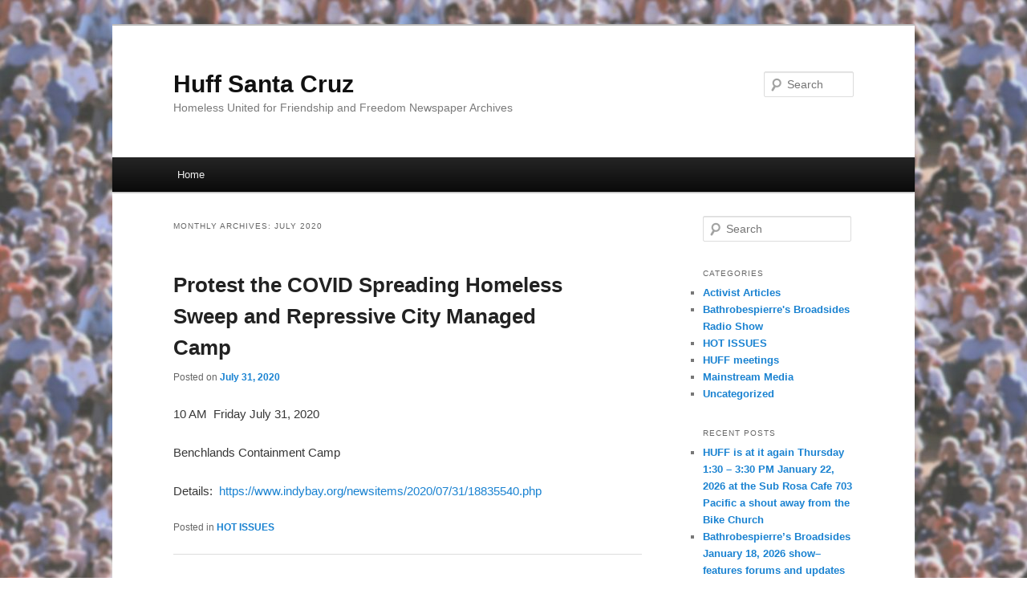

--- FILE ---
content_type: text/html; charset=UTF-8
request_url: http://huffsantacruz.org/wordpress/2020/07/
body_size: 25987
content:
<!DOCTYPE html>
<!--[if IE 6]>
<html id="ie6" lang="en-US">
<![endif]-->
<!--[if IE 7]>
<html id="ie7" lang="en-US">
<![endif]-->
<!--[if IE 8]>
<html id="ie8" lang="en-US">
<![endif]-->
<!--[if !(IE 6) | !(IE 7) | !(IE 8)  ]><!-->
<html lang="en-US">
<!--<![endif]-->
<head>
<meta charset="UTF-8" />
<meta name="viewport" content="width=device-width" />
<title>July | 2020 | Huff Santa Cruz</title>
<link rel="profile" href="http://gmpg.org/xfn/11" />
<link rel="stylesheet" type="text/css" media="all" href="http://huffsantacruz.org/wordpress/wp-content/themes/twentyeleven/style.css" />
<link rel="pingback" href="http://huffsantacruz.org/wordpress/xmlrpc.php" />
<!--[if lt IE 9]>
<script src="http://huffsantacruz.org/wordpress/wp-content/themes/twentyeleven/js/html5.js" type="text/javascript"></script>
<![endif]-->
<link rel='dns-prefetch' href='//s.w.org' />
<link rel="alternate" type="application/rss+xml" title="Huff Santa Cruz &raquo; Feed" href="http://huffsantacruz.org/wordpress/feed/" />
<link rel="alternate" type="application/rss+xml" title="Huff Santa Cruz &raquo; Comments Feed" href="http://huffsantacruz.org/wordpress/comments/feed/" />
		<script type="text/javascript">
			window._wpemojiSettings = {"baseUrl":"https:\/\/s.w.org\/images\/core\/emoji\/13.0.0\/72x72\/","ext":".png","svgUrl":"https:\/\/s.w.org\/images\/core\/emoji\/13.0.0\/svg\/","svgExt":".svg","source":{"concatemoji":"http:\/\/huffsantacruz.org\/wordpress\/wp-includes\/js\/wp-emoji-release.min.js?ver=5.5.17"}};
			!function(e,a,t){var n,r,o,i=a.createElement("canvas"),p=i.getContext&&i.getContext("2d");function s(e,t){var a=String.fromCharCode;p.clearRect(0,0,i.width,i.height),p.fillText(a.apply(this,e),0,0);e=i.toDataURL();return p.clearRect(0,0,i.width,i.height),p.fillText(a.apply(this,t),0,0),e===i.toDataURL()}function c(e){var t=a.createElement("script");t.src=e,t.defer=t.type="text/javascript",a.getElementsByTagName("head")[0].appendChild(t)}for(o=Array("flag","emoji"),t.supports={everything:!0,everythingExceptFlag:!0},r=0;r<o.length;r++)t.supports[o[r]]=function(e){if(!p||!p.fillText)return!1;switch(p.textBaseline="top",p.font="600 32px Arial",e){case"flag":return s([127987,65039,8205,9895,65039],[127987,65039,8203,9895,65039])?!1:!s([55356,56826,55356,56819],[55356,56826,8203,55356,56819])&&!s([55356,57332,56128,56423,56128,56418,56128,56421,56128,56430,56128,56423,56128,56447],[55356,57332,8203,56128,56423,8203,56128,56418,8203,56128,56421,8203,56128,56430,8203,56128,56423,8203,56128,56447]);case"emoji":return!s([55357,56424,8205,55356,57212],[55357,56424,8203,55356,57212])}return!1}(o[r]),t.supports.everything=t.supports.everything&&t.supports[o[r]],"flag"!==o[r]&&(t.supports.everythingExceptFlag=t.supports.everythingExceptFlag&&t.supports[o[r]]);t.supports.everythingExceptFlag=t.supports.everythingExceptFlag&&!t.supports.flag,t.DOMReady=!1,t.readyCallback=function(){t.DOMReady=!0},t.supports.everything||(n=function(){t.readyCallback()},a.addEventListener?(a.addEventListener("DOMContentLoaded",n,!1),e.addEventListener("load",n,!1)):(e.attachEvent("onload",n),a.attachEvent("onreadystatechange",function(){"complete"===a.readyState&&t.readyCallback()})),(n=t.source||{}).concatemoji?c(n.concatemoji):n.wpemoji&&n.twemoji&&(c(n.twemoji),c(n.wpemoji)))}(window,document,window._wpemojiSettings);
		</script>
		<style type="text/css">
img.wp-smiley,
img.emoji {
	display: inline !important;
	border: none !important;
	box-shadow: none !important;
	height: 1em !important;
	width: 1em !important;
	margin: 0 .07em !important;
	vertical-align: -0.1em !important;
	background: none !important;
	padding: 0 !important;
}
</style>
	<link rel='stylesheet' id='wp-block-library-css'  href='http://huffsantacruz.org/wordpress/wp-includes/css/dist/block-library/style.min.css?ver=5.5.17' type='text/css' media='all' />
<link rel="https://api.w.org/" href="http://huffsantacruz.org/wordpress/wp-json/" /><link rel="EditURI" type="application/rsd+xml" title="RSD" href="http://huffsantacruz.org/wordpress/xmlrpc.php?rsd" />
<link rel="wlwmanifest" type="application/wlwmanifest+xml" href="http://huffsantacruz.org/wordpress/wp-includes/wlwmanifest.xml" /> 
<meta name="generator" content="WordPress 5.5.17" />
<style type="text/css">.recentcomments a{display:inline !important;padding:0 !important;margin:0 !important;}</style><style type="text/css" id="custom-background-css">
body.custom-background { background-color: #ffffff; background-image: url("http://huffsantacruz.org/wordpress/wp-content/uploads/2012/09/crowd.jpg"); background-position: left top; background-size: auto; background-repeat: repeat; background-attachment: fixed; }
</style>
	</head>

<body class="archive date custom-background single-author two-column right-sidebar">
<div id="page" class="hfeed">
	<header id="branding" role="banner">
			<hgroup>
				<h1 id="site-title"><span><a href="http://huffsantacruz.org/wordpress/" rel="home">Huff Santa Cruz</a></span></h1>
				<h2 id="site-description">Homeless United for Friendship and Freedom Newspaper Archives</h2>
			</hgroup>

			
								<form method="get" id="searchform" action="http://huffsantacruz.org/wordpress/">
		<label for="s" class="assistive-text">Search</label>
		<input type="text" class="field" name="s" id="s" placeholder="Search" />
		<input type="submit" class="submit" name="submit" id="searchsubmit" value="Search" />
	</form>
			
			<nav id="access" role="navigation">
				<h3 class="assistive-text">Main menu</h3>
								<div class="skip-link"><a class="assistive-text" href="#content">Skip to primary content</a></div>
									<div class="skip-link"><a class="assistive-text" href="#secondary">Skip to secondary content</a></div>
												<div class="menu"><ul>
<li ><a href="http://huffsantacruz.org/wordpress/">Home</a></li></ul></div>
			</nav><!-- #access -->
	</header><!-- #branding -->


	<div id="main">

		<section id="primary">
			<div id="content" role="main">

			
				<header class="page-header">
					<h1 class="page-title">
													Monthly Archives: <span>July 2020</span>											</h1>
				</header>

						<nav id="nav-above">
			<h3 class="assistive-text">Post navigation</h3>
			<div class="nav-previous"><a href="http://huffsantacruz.org/wordpress/2020/07/page/2/" ><span class="meta-nav">&larr;</span> Older posts</a></div>
			<div class="nav-next"></div>
		</nav><!-- #nav-above -->
	
								
					
	<article id="post-4632" class="post-4632 post type-post status-publish format-standard hentry category-hot-issues">
		<header class="entry-header">
						<h1 class="entry-title"><a href="http://huffsantacruz.org/wordpress/protest-the-covid-spreading-homeless-sweep-and-repressive-city-managed-camp/" rel="bookmark">Protest the COVID Spreading Homeless Sweep and Repressive City Managed Camp</a></h1>
			
						<div class="entry-meta">
				<span class="sep">Posted on </span><a href="http://huffsantacruz.org/wordpress/protest-the-covid-spreading-homeless-sweep-and-repressive-city-managed-camp/" title="3:28 pm" rel="bookmark"><time class="entry-date" datetime="2020-07-31T15:28:58+00:00">July 31, 2020</time></a><span class="by-author"> <span class="sep"> by </span> <span class="author vcard"><a class="url fn n" href="http://huffsantacruz.org/wordpress/author/huffsantacruz/" title="View all posts by huffsantacruz" rel="author">huffsantacruz</a></span></span>			</div><!-- .entry-meta -->
			
					</header><!-- .entry-header -->

				<div class="entry-content">
			
<p>
10 AM&nbsp; Friday July 31, 2020&nbsp;&nbsp; <br><br>


Benchlands Containment Camp <br><br>


Details:&nbsp; <a href="https://www.indybay.org/newsitems/2020/07/31/18835540.php" target="_blank" rel="noreferrer noopener">
https://www.indybay.org/newsitems/2020/07/31/18835540.php</a></p>
					</div><!-- .entry-content -->
		
		<footer class="entry-meta">
												<span class="cat-links">
				<span class="entry-utility-prep entry-utility-prep-cat-links">Posted in</span> <a href="http://huffsantacruz.org/wordpress/category/hot-issues/" rel="category tag">HOT ISSUES</a>			</span>
															
			
					</footer><!-- .entry-meta -->
	</article><!-- #post-4632 -->

				
					
	<article id="post-4630" class="post-4630 post type-post status-publish format-standard hentry category-huff-communications">
		<header class="entry-header">
						<h1 class="entry-title"><a href="http://huffsantacruz.org/wordpress/bathrobespierres-broadsides-netcast-streams-tonight-7-30-20-at-6-pm-at-freakradio-org-archived-at-http-www-huffsantacruz-org-lostshows-html-barricading-off-the-benchlands-interviews-with-phil/" rel="bookmark">Bathrobespierre&#8217;s Broadsides netcast streams tonight 7-30-20 at 6 PM at freakradio.org. &#038; archived at http://www.huffsantacruz.org/Lostshows.html Barricading Off the Benchlands, Interviews with Phil Posner, Anton Hunter, &#038; Brent Adams</a></h1>
			
						<div class="entry-meta">
				<span class="sep">Posted on </span><a href="http://huffsantacruz.org/wordpress/bathrobespierres-broadsides-netcast-streams-tonight-7-30-20-at-6-pm-at-freakradio-org-archived-at-http-www-huffsantacruz-org-lostshows-html-barricading-off-the-benchlands-interviews-with-phil/" title="2:43 am" rel="bookmark"><time class="entry-date" datetime="2020-07-31T02:43:37+00:00">July 31, 2020</time></a><span class="by-author"> <span class="sep"> by </span> <span class="author vcard"><a class="url fn n" href="http://huffsantacruz.org/wordpress/author/huffsantacruz/" title="View all posts by huffsantacruz" rel="author">huffsantacruz</a></span></span>			</div><!-- .entry-meta -->
			
					</header><!-- .entry-header -->

				<div class="entry-content">
			
<p><a rel="noreferrer noopener" href="https://eur06.safelinks.protection.outlook.com/?url=http%3A%2F%2Fhuffsantacruz.org%2Fwordpress%2F&amp;data=02%7C01%7C%7C685f84fb5b5649410bd208d82f711d4b%7C84df9e7fe9f640afb435aaaaaaaaaaaa%7C1%7C0%7C637311510149420625&amp;sdata=l5RgXHRzyDOJXgMV2zj9UpGbNB4cdDYqbJQrszzHge0%3D&amp;reserved=0" target="_blank"></a><br><strong>ON TODAY&#8217;S SHOW</strong></p>



<p><strong>xxx  <a rel="noreferrer noopener" href="https://www.mercurynews.com/2020/07/28/san-jose-video-of-cop-kicking-and-dragging-woman-prompts-fresh-calls-for-police-reforms-but-some-worry-it-wont-be-enough/" target="_blank"> https://www.mercurynews.com/2020/07/28/san-jose-video-of-cop-kicking-and-dragging-woman-prompts-fresh-calls-for-police-reforms-but-some-worry-it-wont-be-enough/</a><br> xxx Benchlands Blasts from David King, Alie, Russell, Blue, and Jen<br> xxx &#8220;Faithful&#8221; Phil Posner&#8217;s Benchlands Report<br> xxx &#8220;Bittertongue&#8221; Brent Adams Update on the Benchlands Deportations<br> xxx  Seaside Unhoused Leader Anton Hunger on the &#8220;Roberts Lake&#8221; Relocations</strong></p>
					</div><!-- .entry-content -->
		
		<footer class="entry-meta">
												<span class="cat-links">
				<span class="entry-utility-prep entry-utility-prep-cat-links">Posted in</span> <a href="http://huffsantacruz.org/wordpress/category/huff-communications/" rel="category tag">Bathrobespierre's Broadsides Radio Show</a>			</span>
															
			
					</footer><!-- .entry-meta -->
	</article><!-- #post-4630 -->

				
					
	<article id="post-4627" class="post-4627 post type-post status-publish format-standard hentry category-huff-meetings">
		<header class="entry-header">
						<h1 class="entry-title"><a href="http://huffsantacruz.org/wordpress/protests-continue-opposing-scpd-harassment-of-vehicles-at-courthouse-yesterday-huff-meets-tomorrow-11-am-sub-rosa-courtyard-703-pacific-to-discuss-future-actions/" rel="bookmark">Protests Continue Opposing SCPD Harassment of Vehicles at Courthouse on Monday; HUFF meets Wednesday 11 AM Sub Rosa Courtyard 703 Pacific to discuss future actions</a></h1>
			
						<div class="entry-meta">
				<span class="sep">Posted on </span><a href="http://huffsantacruz.org/wordpress/protests-continue-opposing-scpd-harassment-of-vehicles-at-courthouse-yesterday-huff-meets-tomorrow-11-am-sub-rosa-courtyard-703-pacific-to-discuss-future-actions/" title="2:58 pm" rel="bookmark"><time class="entry-date" datetime="2020-07-29T14:58:30+00:00">July 29, 2020</time></a><span class="by-author"> <span class="sep"> by </span> <span class="author vcard"><a class="url fn n" href="http://huffsantacruz.org/wordpress/author/huffsantacruz/" title="View all posts by huffsantacruz" rel="author">huffsantacruz</a></span></span>			</div><!-- .entry-meta -->
			
					</header><!-- .entry-header -->

				<div class="entry-content">
			
<p>

Marty Mirabel, aka &#8220;Pirate&#8221;, showed up with a dozen protesters at 
the County Building Monday (7-27) for a cancelled pre-trial court date. 
Marty was defending the vehicular home of a friend from 10+ cops two 
weeks before and charged with
 multiple felonies for &#8220;obstructing&#8221;, &#8220;battery&#8221; and such. 
<br>

Protesters from HUFF (Homeless United for Friendship &amp; 
Freedom), Food Not Bombs, and the broader community rallied in single 
digit numbers and spoke broadly about recent police harassment of 
unhoused folks, particularly dangerous during
 the COVID pandemic. see &#8220;Emergency Protest&#8211;COVID-19 in S.C. Jails 
&amp; Shelters &#8221; at
<a rel="noreferrer noopener" href="https://www.indybay.org/newsitems/2020/07/26/18835408.php" target="_blank">
https://www.indybay.org/newsitems/2020/07/26/18835408.php</a>. <br><br>
Also increasingly apparent is the City and County&#8217;s insistence on 
keeping unhoused folks into unhealthy group shelters instead of 
providing the motel and housing access funded by Project Roomkey and 
Housekey moneys.
<br><br>
The Santa Cruz Homeless Union&#8217;s Safe Parking program, run by Alicia 
Kuhl, is imperiled by a plan to restrip parking spots along Olive St. 
near the Mission St. CVS in order to criminalize vehicular homes parked 
there for a year or more.
<br><br>
Already vehicle dwellers have been frightened away from Swanton and 
Delaware Streets with new signage, traffic cones, and police tape in 
violation of Coastal Commission law that requires there be coastal 
access for RV&#8217;s and vehicles.
<br><br>
The local Coastal Commission agency is fundamentally in bed with city 
bureaucrats and the police and their &#8220;Drive the Homeless Out of Town&#8221; 
agenda in spite of the COVID-19 Shelter-in-Place requirements and the 
long-term Coastal regulations.
<br><br>
Several years ago Councilwoman Richelle Niroynan&#8217;s anti-homeless &#8220;No RVs
 at night:&#8221; law was essentially vetoed by the Coastal Commission. See 
&#8220;Unexpected Victory at Coastal Commission Overturning Nighttime RV Ban&#8221; 
at
<a rel="noreferrer noopener" href="https://www.indybay.org/newsitems/2016/08/11/18790030.php" target="_blank">
https://www.indybay.org/newsitems/2016/08/11/18790030.php</a> . <br><br>
Direct Action by Black Lives Matter activists, concerned with the 
attacks on unhoused people in Santa Cruz took down the fences around the
 Town Clock and the Post Office twice as well as the fences along the 
Water St. bridge overlook areas. HUFF activists will
 discuss preparing for future actions demanding authorities remove 
restrictive signage and end harassment of vehicular residents at once at
 tomorrow&#8217;s HUFF meeting.
<br><br>
More extensive audio of the protest will likely be played on the netcast
 of the Thursday Bathrobespierre&#8217;s Broadsides show July 30th which will 
be archived at
<a rel="noreferrer noopener" href="https://www1.huffsantacruz.org/lost/FRSC%207-30-20.mp3" target="_blank">https://www1.huffsantacruz.org/lost/FRSC%207-30-20.mp3</a> .

<a href="http://www.huffsantacruz.org" target="_blank" rel="noreferrer noopener">http://www.huffsantacruz.org</a><br>




Further protests will be considered at the 7-29 HUFF meeting 11 AM 
at the Sub Rosa Cafe. More audio of the 7-27 Court steps protest in the 
7-30 Bathrobespierre&#8217;s Broadsides show. For audio of the 7-22 Protests 
at Mayor Cummings
 and Vice-Mayor Mathews Homes go to <a rel="noreferrer noopener" href="https://www1.huffsantacruz.org/lost/1%20FRSC%207-26-20.mp3" target="_blank">
https://www1.huffsantacruz.org/lost/1%20FRSC%207-26-20.mp3</a> . 
<a href="http://www.huffsantacruz.org" target="_blank" rel="noreferrer noopener">http://www.huffsantacruz.org</a><br><strong>FOR AUDIO SELECTIONS FROM THE COURTHOUSE PROTEST 7-27 AND TO COMMENT GO TO
<a href="https://www.indybay.org/newsitems/2020/07/28/18835474.php" target="_blank" rel="noreferrer noopener">https://www.indybay.org/newsitems/2020/07/28/18835474.php</a></strong></p>
					</div><!-- .entry-content -->
		
		<footer class="entry-meta">
												<span class="cat-links">
				<span class="entry-utility-prep entry-utility-prep-cat-links">Posted in</span> <a href="http://huffsantacruz.org/wordpress/category/huff-meetings/" rel="category tag">HUFF meetings</a>			</span>
															
			
					</footer><!-- .entry-meta -->
	</article><!-- #post-4627 -->

				
					
	<article id="post-4624" class="post-4624 post type-post status-publish format-standard hentry category-huff-communications">
		<header class="entry-header">
						<h1 class="entry-title"><a href="http://huffsantacruz.org/wordpress/bathrobespierres-broadsides-archived-today-netcast-930-am-3-pm-today-july-26-2020-audio-of-last-weeks-shout-out-at-politicians-mathews-cummings-myers-1992-flashbacks-to-homeless-union-s/" rel="bookmark">Bathrobespierre&#8217;s Broadsides archived today &#038; netcast 9:30 AM-3 PM today July 26, 2020&#8211;audio of last week&#8217;s shout-out at politicians Mathews, Cummings, &#038; Myers + 1992 Flashbacks to Homeless Union Struggle</a></h1>
			
						<div class="entry-meta">
				<span class="sep">Posted on </span><a href="http://huffsantacruz.org/wordpress/bathrobespierres-broadsides-archived-today-netcast-930-am-3-pm-today-july-26-2020-audio-of-last-weeks-shout-out-at-politicians-mathews-cummings-myers-1992-flashbacks-to-homeless-union-s/" title="4:54 pm" rel="bookmark"><time class="entry-date" datetime="2020-07-26T16:54:41+00:00">July 26, 2020</time></a><span class="by-author"> <span class="sep"> by </span> <span class="author vcard"><a class="url fn n" href="http://huffsantacruz.org/wordpress/author/huffsantacruz/" title="View all posts by huffsantacruz" rel="author">huffsantacruz</a></span></span>			</div><!-- .entry-meta -->
			
					</header><!-- .entry-header -->

				<div class="entry-content">
			
<hr class="wp-block-separator"/>



<p><strong><em>Today&#8217;s 7-26-20&nbsp; show description will also be posted early at
<a href="https://nam03.safelinks.protection.outlook.com/?url=http%3A%2F%2Fhuffsantacruz.org%2Fwordpress%2F&amp;data=02%7C01%7C%7C95cd678b08b845c0136108d826b7d2da%7C84df9e7fe9f640afb435aaaaaaaaaaaa%7C1%7C0%7C637301918244370948&amp;sdata=j4HV3BcXBjepZ41ld3kjbGRwJ7YeEGjaavC8N%2F%2BD2Ac%3D&amp;reserved=0" target="_blank" rel="noreferrer noopener">
http://huffsantacruz.org/wordpress/</a><strong><em>.</em></strong>&nbsp; It and other shows are now again available on the <a href="http://huffsantacruz.org" target="_blank" rel="noreferrer noopener">huffsantacruz.org</a> archives
 at <strong><em><a href="https://nam03.safelinks.protection.outlook.com/?url=http%3A%2F%2Fwww.huffsantacruz.org%2FLostshows.html&amp;data=02%7C01%7C%7C95cd678b08b845c0136108d826b7d2da%7C84df9e7fe9f640afb435aaaaaaaaaaaa%7C1%7C0%7C637301918244380932&amp;sdata=YT2Mxe2C63nL79uC9hD9Wc%2B%2F7ZSnjO%2Fqrmwvrdd8uwQ%3D&amp;reserved=0" target="_blank" rel="noreferrer noopener">http://www.huffsantacruz.org/Lostshows.html</a>.&nbsp;
<br>
</em></strong></em></strong><br><strong><em><strong><em></em></strong></em></strong><strong><em><strong><em>City
 Council remains in hiding or on vacation ignoring the Defund the Police
 demands made repeatedly at the last three Council sessions &amp; direct
 action protests outside their homes last week.&nbsp; MARTY MIRABEL 
(&#8220;PIRATE&#8221;) faces a cooked-up pre-trial hearing tomorrow
 Monday July 27th for defending a friend&#8217;s vehicular home from a massive
 police raid in violation of CDC guidelines.&nbsp;
<br>
</em></strong></em></strong><strong><em><strong><em><br>
</em></strong></em></strong><strong><em><strong><em>GATHER
 AT 9:30 AM TOMORROW IN FRONT OF THE COURTHOUSE FOR A DEFUND-THE-POLICE 
RALLY &amp; DEMAND THAT THE D.A. DROP THE PHONY CHARGES AND CEASE 
COLLUSION WITH A CORRUPT AND OVER-MILITARIZED SCPD IN ITS WAR AGAINST 
THE UNHOUSED.
<br>
</em></strong></em></strong><strong><em><strong><em><br>
</em></strong></em></strong><strong><em><strong><em>NOTE
 TO LISTENERS: THE PROTEST TIME IS NOT 10:30 AM AS INCORRECTLY MENTIONED
 IN THE NETCAST, BUT 9:30 AM.&nbsp; APOLOGIES FOR ANY CONFUSION.
<br>
</em></strong></em></strong><strong><em><strong><em><br>
</em></strong></em></strong><strong>VIDEO
 OF THE POLICE MOBBING OF MARTY AT <a href="https://www.youtube.com/watch?v=vP_IS4fR2JM&amp;feature=youtu.be&amp;fbclid=IwAR31gdenzugCVMc_TnLhFJwK_P-jgh-nLUzoTe250Wa0fnza5usMZPwHQKA" target="_blank" rel="noreferrer noopener">https://www.youtube.com/watch?v=vP_IS4fR2JM&amp;feature=youtu.be&amp;fbclid=IwAR31gdenzugCVMc_TnLhFJwK_P-jgh-nLUzoTe250Wa0fnza5usMZPwHQKA</a></strong><br></p>



<p>
<strong><em>CURRENT EVENTS IN TODAY&#8217;S BATHROBESPIERRE&#8217;S BROADSIDES:<br>
</em></strong><strong>​&nbsp;&nbsp;&nbsp;
</strong></p>



<p>
<strong><em>***&nbsp;
</em>More angry 
commentary and exposure of shadow Mayor Cynthia Mathews perpetual and 
persistent war against the poor in protests in front of her house.</strong><strong><em>***&nbsp;
</em>National Update of Police&#8211;Local and Federal&#8211;Antics in Portland, Seattle, and Louisville<a href="https://www.youtube.com/watch?v=vP_IS4fR2JM&amp;feature=youtu.be&amp;fbclid=IwAR31gdenzugCVMc_TnLhFJwK_P-jgh-nLUzoTe250Wa0fnza5usMZPwHQKA" target="_blank" rel="noreferrer noopener"></a></strong><br><strong><em>***&nbsp;
</em><em>Not Fucking Around Coalition&nbsp;</em>&#8220;Grand Master&#8221; Jay in 7-18 speech before the arrival of their armed militia in Louisville yesterday<em>
 &nbsp;&nbsp; </em><a href="https://www.youtube.com/watch?v=ve__CUUBElg" target="_blank" rel="noreferrer noopener">https://www.youtube.com/watch?v=ve__CUUBElg</a></strong><br><strong>***&nbsp;
 Unhoused activists Wes White, Alicia Kuhl, Keith McHenry, Robert Norse,
 Marty Mirabel as well as community members Chris Krohn and others speak
 at the start of the 7-22 Wharf-to-Westside March Against Police 
Violence &amp; Politician Collusion<a href="https://nam03.safelinks.protection.outlook.com/?url=https%3A%2F%2Fwww.scribd.com%2Fdocument%2F464081011%2FOpen-letter-finaL-for-Press-1&amp;data=02%7C01%7C%7C95cd678b08b845c0136108d826b7d2da%7C84df9e7fe9f640afb435aaaaaaaaaaaa%7C1%7C0%7C637301918244400933&amp;sdata=9e8b%2FSsCu0VxPsbXlDx%2Bs8ZzBcXexTxY%2ButlSqpajBs%3D&amp;reserved=0" target="_blank" rel="noreferrer noopener"></a>
</strong><br><br><strong>***&nbsp; Benchlands 
Banter&#8211;the Latest from the Homeless Ghetto Right Outside the Closed 
Park Bathrooms and Excluded Showers of the County
 Building: Comments by&nbsp; Devon, Joseph Earl Tayor III, Rene Discol, Lexi,
 Hillbilly (Zack)</strong><br><strong><em></em></strong></p>



<p>
<strong><em>***&nbsp;
</em>Appealing to the missing Mayor Cummings outside his Beach Flats apartment<br>
<em></em></strong></p>



<p>
<strong><em></em>***&nbsp; Film Tribute in progress
 to dead poet Julia Vinograd: <a href="https://vimeo.com/425220110/df1164da28" target="_blank" rel="noreferrer noopener">https://vimeo.com/425220110/df1164da28</a><a href="https://vimeo.com/425220110/df1164da28" target="_blank" rel="noreferrer noopener">https://vimeo.com/425220110/df1164da28</a><br>
</strong></p>



<p>
<strong>***&nbsp; Paul&#8217;s Account of the overkill SCPD seizure of Jeremiah on 7-22 outside the Subway sandwich joint</strong></p>



<p>
<strong>***&nbsp; &#8220;Whipback&#8221; Wes White in a brief Salinas update on politics there.</strong></p>



<p>
<strong>***&nbsp; Voices of rage and revival outside the residence of Vice-Mayor Donna Myers<br>
</strong><strong><br>
</strong><strong>FLASHBACKs to
<em>S.C.Union of the Homeless </em>7-14-92 and KSCO&#8217;s 1-7-92 Grilling of <em>Psychiatric Inmates Rights Collective</em> activist Jane Kysor<br>
</strong><strong><br>
</strong><strong>*** Speeches 
preparatory to an occupation of Cal-Trans property at Josephine and 
River Streets demanding an end to the Sleeping Ban
 and decent housing by the <em>SC Union.</em><br>
</strong><strong>*** Remarks by Paul 
Brindel, Lotus Maynard, John Stewart, Robert Norse, Ray Grueneich, Terry
 Messman, Linda Lemaster, Rainbow Weaver,
 Linda Edwards, and others<br>
</strong><strong>*** An hour of 
skepticism, sarcasm, and sniping from Daryl Alan Gault, aka, DAG against
 activists fighting forced drugging and incarceration.<br>
</strong><br><strong><br>
</strong><strong>Recent Past Shows are Described at
<a href="https://nam03.safelinks.protection.outlook.com/?url=http%3A%2F%2Fhuffsantacruz.org%2Fwordpress%2F&amp;data=02%7C01%7C%7C95cd678b08b845c0136108d826b7d2da%7C84df9e7fe9f640afb435aaaaaaaaaaaa%7C1%7C0%7C637301918244470886&amp;sdata=GPgXeOIQdfeCpEnW6PiRbI1mE2St5JKpDYJn1lUufIg%3D&amp;reserved=0" target="_blank" rel="noreferrer noopener">http://huffsantacruz.org/wordpress/</a></strong><strong>Many Earlier Shows are Described at
<a href="https://nam03.safelinks.protection.outlook.com/?url=http%3A%2F%2Fwww.huffsantacruz.org%2Fbrb-descriptions.html&amp;data=02%7C01%7C%7C95cd678b08b845c0136108d826b7d2da%7C84df9e7fe9f640afb435aaaaaaaaaaaa%7C1%7C0%7C637301918244480882&amp;sdata=3BuwJTHGIEFE8imY4skqammQ%2BbzfLZ1k1HT1WYxx%2B4Y%3D&amp;reserved=0" target="_blank" rel="noreferrer noopener">http://www.huffsantacruz.org/brb-descriptions.html</a><br>
Earliest Shows are Described at
<a href="https://nam03.safelinks.protection.outlook.com/?url=http%3A%2F%2Fhuffsantacruz.org%2Farchivemain.html&amp;data=02%7C01%7C%7C95cd678b08b845c0136108d826b7d2da%7C84df9e7fe9f640afb435aaaaaaaaaaaa%7C1%7C0%7C637301918244490875&amp;sdata=vpfAj764V5%2BqRTfdlG1XyOnSh5ChiwaUta1hpXwlZF0%3D&amp;reserved=0" target="_blank" rel="noreferrer noopener">http://huffsantacruz.org/archivemain.html</a></strong></p>
					</div><!-- .entry-content -->
		
		<footer class="entry-meta">
												<span class="cat-links">
				<span class="entry-utility-prep entry-utility-prep-cat-links">Posted in</span> <a href="http://huffsantacruz.org/wordpress/category/huff-communications/" rel="category tag">Bathrobespierre's Broadsides Radio Show</a>			</span>
															
			
					</footer><!-- .entry-meta -->
	</article><!-- #post-4624 -->

				
					
	<article id="post-4622" class="post-4622 post type-post status-publish format-standard hentry category-huff-communications">
		<header class="entry-header">
						<h1 class="entry-title"><a href="http://huffsantacruz.org/wordpress/bathrobespierres-broadsides-netcast-streams-tonight-7-23-20-at-6-pm-at-freakradio-org-archived-at-http-www-huffsantacruz-org-lostshows-html-marching-on-the-mighty-mathews-black-lives-matter-su/" rel="bookmark">Bathrobespierre&#8217;s Broadsides netcast streams tonight 7-23-20 at 6 PM at freakradio.org. &#038; archived at http://www.huffsantacruz.org/Lostshows.html Marching on the Mighty Mathews: Black Lives Matter Supports Homeless Protest outside Cynthia Mathews</a></h1>
			
						<div class="entry-meta">
				<span class="sep">Posted on </span><a href="http://huffsantacruz.org/wordpress/bathrobespierres-broadsides-netcast-streams-tonight-7-23-20-at-6-pm-at-freakradio-org-archived-at-http-www-huffsantacruz-org-lostshows-html-marching-on-the-mighty-mathews-black-lives-matter-su/" title="1:14 am" rel="bookmark"><time class="entry-date" datetime="2020-07-24T01:14:23+00:00">July 24, 2020</time></a><span class="by-author"> <span class="sep"> by </span> <span class="author vcard"><a class="url fn n" href="http://huffsantacruz.org/wordpress/author/huffsantacruz/" title="View all posts by huffsantacruz" rel="author">huffsantacruz</a></span></span>			</div><!-- .entry-meta -->
			
					</header><!-- .entry-header -->

				<div class="entry-content">
			
<p><a rel="noreferrer noopener" href="https://nam10.safelinks.protection.outlook.com/?url=http%3A%2F%2Fhuffsantacruz.org%2Fwordpress%2F&amp;data=02%7C01%7C%7C6a4d96f38a80472e57ed08d829eb91eb%7C84df9e7fe9f640afb435aaaaaaaaaaaa%7C1%7C0%7C637305439023420066&amp;sdata=jnMBrpoYK%2BHGFcMTP2MJn4w4%2Fefr57cdhPkwL88nD4c%3D&amp;reserved=0" target="_blank"></a><br><strong>ON TODAY&#8217;S SHOW</strong></p>



<p><strong>xxx  Gathering (7-20) and marching to Council woman and ex-Mayor Cynthia Mathew&#8217;s house<br> xxx  A taste of the new San Francisco Mime Troupe radio site (<a rel="noreferrer noopener" href="http://www.sfmt.org" target="_blank">www.sfmt.org</a>) with bi-weekly episodes.<br> xxx Stephon Clark&#8217;s cousin from Sacramento raises spirits, chants, and issues.<br> xxx  Tale of the police car-theft: told by the man whose car was stolen by police and for whom Pirate went to jail <br> xxx  Rumors from the Benchlands:  Will there be relocation and &#8220;improvement&#8221; at San Lorenzo for those outside? <br> xxx  Mobbing SCPDsters take away Jeremiah Maxi from Pacific Avenue 2-22</strong></p>
					</div><!-- .entry-content -->
		
		<footer class="entry-meta">
												<span class="cat-links">
				<span class="entry-utility-prep entry-utility-prep-cat-links">Posted in</span> <a href="http://huffsantacruz.org/wordpress/category/huff-communications/" rel="category tag">Bathrobespierre's Broadsides Radio Show</a>			</span>
															
			
					</footer><!-- .entry-meta -->
	</article><!-- #post-4622 -->

				
					
	<article id="post-4620" class="post-4620 post type-post status-publish format-standard hentry category-huff-meetings">
		<header class="entry-header">
						<h1 class="entry-title"><a href="http://huffsantacruz.org/wordpress/huff-huddles-again-today-wednesday-7-22-at-the-courtyard-of-the-sub-rosa-cafe-703-pacific-next-to-the-bike-church-coffee-free-bring-your-own-treats/" rel="bookmark">HUFF huddles again today Wednesday 7-22 at the courtyard of the Sub Rosa Cafe 703 Pacific next to the Bike Church Coffee Free Bring Your Own Treats</a></h1>
			
						<div class="entry-meta">
				<span class="sep">Posted on </span><a href="http://huffsantacruz.org/wordpress/huff-huddles-again-today-wednesday-7-22-at-the-courtyard-of-the-sub-rosa-cafe-703-pacific-next-to-the-bike-church-coffee-free-bring-your-own-treats/" title="3:29 pm" rel="bookmark"><time class="entry-date" datetime="2020-07-22T15:29:54+00:00">July 22, 2020</time></a><span class="by-author"> <span class="sep"> by </span> <span class="author vcard"><a class="url fn n" href="http://huffsantacruz.org/wordpress/author/huffsantacruz/" title="View all posts by huffsantacruz" rel="author">huffsantacruz</a></span></span>			</div><!-- .entry-meta -->
			
					</header><!-- .entry-header -->

				<div class="entry-content">
			
<p>
<strong>HUFF Agenda Suggestions&nbsp;
7-22-20</strong></p>



<ul><li>Watsonville COVID-19 Outbreak:&nbsp;
<a href="https://www.santacruzsentinel.com/2020/07/20/covid-19-cluster-closes-south-county-homeless-shelter/" target="_blank" rel="noreferrer noopener">https://www.santacruzsentinel.com/2020/07/20/covid-19-cluster-closes-south-county-homeless-shelter/</a>&nbsp;&nbsp;</li><li>Possible Poll-Tabling at the Benchlands and a Joint Coalition Direct Action
&nbsp;to
 Restore Water There</li><li>Report on Monday’s Night-Time Shriek-Out at Cynthia Mathews and Andy Mills HQ.</li></ul>



<ul><li>Bringing the Protest to Politicians &amp; Bureaurats—Wharf Roundabout 7 PM  </li><li>Update and Lesson from Robert’s Beach Resistance in Seaside: Wes’s Report</li><li>HUFF Position on the Shut-down Commerce-wise and Protest-Wise and No-Motel-Wise</li><li>Vendor Situation and Police/Street Reports</li><li>Phone Contacts with BLM, Dem Socialists, Glover-Krohn progressives and other street groups </li><li>St. Francis Soup Kitchen Discrimination Status </li><li>Olive and Delaware Street Organizing and Support; 72-Hour Sticker Harassment</li><li>Return of the print edition of the <em>Street Spirit  </em>newspaper</li><li>Riess Protections for 5150ed S.C. Locals- Further Updates</li><li>Cherie reports Motel worker has told her they’ll be open for her until December, suggesting extended Motel residence&#8230;for a few<br>  <br> <strong>Upcoming Events</strong></li></ul>



<ul><li>The Upcoming S.C. Shitty Council Race: Alicia Kuhl’s Candidacy &amp; Endorsements: Town Clock 2 PM</li><li>2<sup>nd</sup>
 Disturb-the-Comfortable, Comfort-the-Disturbed Speak-Out Starting at Wharf 7 PM tonight.</li><li>Likely Protest at Pirate (Marty Mirabel)’s Prelminary Hearing 10:30 AM Monday July 27<sup>th</sup>
 Courthouse</li></ul>



<p>
<strong>The HUFF website is back!</strong>&nbsp; Bathrobespierre&#8217;s Broadsides shows are being netcast Thursdays 6-8 PM and Sundays 9:30 AM &#8211; 3 PM at <a href="http://freakradio.org" target="_blank" rel="noreferrer noopener">freakradio.org</a>.&nbsp;
Archives of most recent shows are available anytime at
<a href="http://www.huffsantacruz.org/Lostshows.html" target="_blank" rel="noreferrer noopener">http://www.huffsantacruz.org/Lostshows..html</a>&nbsp;
</p>



<p>
Volunteer assistance is badly needed. Bring your reports for rebroadcast on the net at Free Radio Santa Cruz (<a href="http://freakradio.org" target="_blank" rel="noreferrer noopener">freakradio.org</a>) either to the meeting or call in at 831-423-4833.&nbsp;
Or post them yourself at
<a href="http://www.indybay.org/santacruz" target="_blank" rel="noreferrer noopener">www.indybay.org/santacruz</a>
 or on facebook.</p>
					</div><!-- .entry-content -->
		
		<footer class="entry-meta">
												<span class="cat-links">
				<span class="entry-utility-prep entry-utility-prep-cat-links">Posted in</span> <a href="http://huffsantacruz.org/wordpress/category/huff-meetings/" rel="category tag">HUFF meetings</a>			</span>
															
			
					</footer><!-- .entry-meta -->
	</article><!-- #post-4620 -->

				
					
	<article id="post-4618" class="post-4618 post type-post status-publish format-standard hentry category-huff-communications">
		<header class="entry-header">
						<h1 class="entry-title"><a href="http://huffsantacruz.org/wordpress/bathrobespierres-broadsides-archived-today-netcast-930-am-3-pm-today-july-19-2020-covering-defund-police-actions-in-santa-cruz-and-homeless-resistance-in-seaside-plus-11-22-91-flashback-to-anti/" rel="bookmark">Bathrobespierre&#8217;s Broadsides archived today &#038; netcast 9:30 AM-3 PM today July 19, 2020 covering defund police actions in Santa Cruz and homeless resistance in Seaside plus 11-22-91 Flashback to anti-Police Violence Forum</a></h1>
			
						<div class="entry-meta">
				<span class="sep">Posted on </span><a href="http://huffsantacruz.org/wordpress/bathrobespierres-broadsides-archived-today-netcast-930-am-3-pm-today-july-19-2020-covering-defund-police-actions-in-santa-cruz-and-homeless-resistance-in-seaside-plus-11-22-91-flashback-to-anti/" title="4:30 pm" rel="bookmark"><time class="entry-date" datetime="2020-07-19T16:30:34+00:00">July 19, 2020</time></a><span class="by-author"> <span class="sep"> by </span> <span class="author vcard"><a class="url fn n" href="http://huffsantacruz.org/wordpress/author/huffsantacruz/" title="View all posts by huffsantacruz" rel="author">huffsantacruz</a></span></span>			</div><!-- .entry-meta -->
			
					</header><!-- .entry-header -->

				<div class="entry-content">
			
<p><strong><em>Today&#8217;s 7-19-20&nbsp; show description will also be posted at
<a href="https://nam03.safelinks.protection.outlook.com/?url=http%3A%2F%2Fhuffsantacruz.org%2Fwordpress%2F&amp;data=02%7C01%7C%7C95cd678b08b845c0136108d826b7d2da%7C84df9e7fe9f640afb435aaaaaaaaaaaa%7C1%7C0%7C637301918244370948&amp;sdata=j4HV3BcXBjepZ41ld3kjbGRwJ7YeEGjaavC8N%2F%2BD2Ac%3D&amp;reserved=0" target="_blank" rel="noreferrer noopener">
http://huffsantacruz.org/wordpress/</a><strong><em>.</em></strong>&nbsp; It and other shows are now again available on the <a href="http://huffsantacruz.org" target="_blank" rel="noreferrer noopener">huffsantacruz.org</a> archives
 at <strong><em><a href="https://nam03.safelinks.protection.outlook.com/?url=http%3A%2F%2Fwww.huffsantacruz.org%2FLostshows.html&amp;data=02%7C01%7C%7C95cd678b08b845c0136108d826b7d2da%7C84df9e7fe9f640afb435aaaaaaaaaaaa%7C1%7C0%7C637301918244380932&amp;sdata=YT2Mxe2C63nL79uC9hD9Wc%2B%2F7ZSnjO%2Fqrmwvrdd8uwQ%3D&amp;reserved=0" target="_blank" rel="noreferrer noopener">http://www.huffsantacruz.org/Lostshows.html</a>.&nbsp;
 Sorry for the long delay, but the archives have been repaired!<br>
</em></strong></em></strong><br><strong><em><strong><em></em></strong></em></strong><strong><em><strong><em>The
 next City Council meeting (unless they announce a sudden 24-hour- 
notice-only &#8220;Special&#8221; session again as they did on July 2nd) will be the
 second Tuesday in August.&nbsp; This&#8211;without extensive public protest will 
likely be a public-excluded (unless you have a
 tv or computer) meeting, again largely ignoring the Defund the Police 
demands made repeatedly at the last three Council sessions by an 
overwhelming majority of those calling in.&nbsp; It&#8217;s likely only strong 
visible loud public protests may get the Council (and
 more important&#8211;the City&#8217;s) attention.&nbsp;&nbsp; Look for announced protest 
times on line and from those you know.&nbsp; FOLKS WILL BE GATHERING TOMORROW
 JULY 20TH AT 9 PM AT TOWN CLOCK FOR A DEFUND-THE-POLICE RALLY &amp; 
DIRECT DIALOGUE WITH ALL POLITICIANS &amp; POLICE WHO WANT
 TO ATTEND.</em></strong></em></strong><br></p>



<p> <strong><em>CURRENT EVENTS:<br> </em></strong><strong>   </strong></p>



<p> <strong><em>***  </em>Lots of  History and Less &#8220;What Do We Do Now?&#8221; Interview with John Malkin,  author, musician, SC activist around community control of police and  non-violence  as a road forward. </strong></p>



<p><strong><em>***  </em>&#8220;Katzenjammer&#8221;  Keith McHenry 7-17 Report on Marty the Pirate Assault and Kidnapping by  the SCPD as Marty struggled to defend a homeless man&#8217;s vehicular  home.  Video at <a rel="noreferrer noopener" href="https://www.youtube.com/watch?v=vP_IS4fR2JM&amp;feature=youtu.be&amp;fbclid=IwAR31gdenzugCVMc_TnLhFJwK_P-jgh-nLUzoTe250Wa0fnza5usMZPwHQKA" target="_blank"> https://www.youtube.com/watch?v=vP_IS4fR2JM&amp;feature=youtu.be&amp;fbclid=IwAR31gdenzugCVMc_TnLhFJwK_P-jgh-nLUzoTe250Wa0fnza5usMZPwHQKA</a></strong></p>



<p><br><strong><em>***  </em>&#8220;Barracuda Mama&#8221; Alicia Kuhl Runs For City Council&#8211;the Pros and the Cons</strong></p>



<p><strong>***  &#8220;Whip &#8216;Em Into Shape&#8221; Wes White Update 1 (7-14) on Robert&#8217;s Lake Survival Encampment in Seaside </strong><br><br><strong>***  Covering Up the Sean Monterrosa Murder&#8211;Vallejo Police Department in Action: <a rel="noreferrer noopener" href="https://www.pressdemocrat.com/article/news/piece-of-evidence-in-vallejo-police-of-sean-monterrosa-shooting-destroyed/?sba=AAS" target="_blank"> https://www.pressdemocrat.com/article/news/piece-of-evidence-in-vallejo-police-of-sean-monterrosa-shooting-destroyed/?sba=AA</a></strong></p>



<p>
<strong><em>***&nbsp;
</em>Sunday 7-18 at the Town Clock with a Youthful
<em>Black Lives Matter</em>/<em>Blue Lives Murder</em> Protest<br>
<em></em></strong></p>



<p>
<strong><em></em>*** Wes White Update
 2 (7-16) on Seaside&#8217;s Planned Demolition of Robert&#8217;s Lake Encampment<br>
</strong></p>



<p> <strong>***  Keith McHenry on the Sunday BLM protest and a Preview of Tomorrow&#8217;s &#8220;Hold the Council Criminals Accountable&#8221; Gathering at  the Town Clock 9 PM<br> <br> <br> FLASHBACK to <em>SPAN (Stop Police Abuse Now!) </em>FORUM </strong></p>



<p><strong>November 22, 1991.<br> <br> *** Irish Bryan (of Sara and Bryan), whose trial testimony began the aborted investigation of the since-sanctified SCPD Officer  Loren &#8220;Butchie&#8221; &#8216;Sticky Fingers&#8217; Baker whose abuse of women and homeless people had a long herstory. </strong></p>



<p><strong><br> *** Introduction and Moderation by &#8220;Nutcracker&#8221; Nick Whitehead, compiler of SPAN accounts of local police abuse.*** Berkeley attorney and Berkeley Police Review Commissioner Osha Neumann on their struggling board</strong></p>



<p><strong>*** Then-attorney Ray Glock-Gruneich on his struggle against sheriff and police misconduct here*** Individual accounts including  &#8220;Stand Up&#8221;Sara Hillman, &#8220;Loud Mouth&#8221; Leith Austin (aka Rainbow Lite) &amp; others</strong></p>



<p><strong><br> *** Music by &#8220;Music for the Many&#8221; Mark Levy<br> <br> Recent Past Shows are Described at <a rel="noreferrer noopener" href="https://nam03.safelinks.protection.outlook.com/?url=http%3A%2F%2Fhuffsantacruz.org%2Fwordpress%2F&amp;data=02%7C01%7C%7C95cd678b08b845c0136108d826b7d2da%7C84df9e7fe9f640afb435aaaaaaaaaaaa%7C1%7C0%7C637301918244470886&amp;sdata=GPgXeOIQdfeCpEnW6PiRbI1mE2St5JKpDYJn1lUufIg%3D&amp;reserved=0" target="_blank">http://huffsantacruz.org/wordpress/</a></strong></p>



<p><strong>Many Earlier Shows are Described at <a rel="noreferrer noopener" href="https://nam03.safelinks.protection.outlook.com/?url=http%3A%2F%2Fwww.huffsantacruz.org%2Fbrb-descriptions.html&amp;data=02%7C01%7C%7C95cd678b08b845c0136108d826b7d2da%7C84df9e7fe9f640afb435aaaaaaaaaaaa%7C1%7C0%7C637301918244480882&amp;sdata=3BuwJTHGIEFE8imY4skqammQ%2BbzfLZ1k1HT1WYxx%2B4Y%3D&amp;reserved=0" target="_blank">http://www.huffsantacruz.org/brb-descriptions.html</a><br> Earliest Shows are Described at <a rel="noreferrer noopener" href="https://nam03.safelinks.protection.outlook.com/?url=http%3A%2F%2Fhuffsantacruz.org%2Farchivemain.html&amp;data=02%7C01%7C%7C95cd678b08b845c0136108d826b7d2da%7C84df9e7fe9f640afb435aaaaaaaaaaaa%7C1%7C0%7C637301918244490875&amp;sdata=vpfAj764V5%2BqRTfdlG1XyOnSh5ChiwaUta1hpXwlZF0%3D&amp;reserved=0" target="_blank">http://huffsantacruz.org/archivemain.html</a></strong></p>
					</div><!-- .entry-content -->
		
		<footer class="entry-meta">
												<span class="cat-links">
				<span class="entry-utility-prep entry-utility-prep-cat-links">Posted in</span> <a href="http://huffsantacruz.org/wordpress/category/huff-communications/" rel="category tag">Bathrobespierre's Broadsides Radio Show</a>			</span>
															
			
					</footer><!-- .entry-meta -->
	</article><!-- #post-4618 -->

				
					
	<article id="post-4615" class="post-4615 post type-post status-publish format-standard hentry category-huff-communications">
		<header class="entry-header">
						<h1 class="entry-title"><a href="http://huffsantacruz.org/wordpress/bathrobespierres-broadsides-netcast-streams-tonight-7-16-20-at-6-pm-at-freakradio-org-police-sei/" rel="bookmark">Bathrobespierre&#8217;s Broadsides netcast streams tonight 7-16-20 at 6 PM at freakradio.org. &#038; archived at http://www.huffsantacruz.org/Lostshows.html Seaside&#8217;s Vehicular Residents Fight Back; Police Seize Vehicular Homes in Santa Cruz</a></h1>
			
						<div class="entry-meta">
				<span class="sep">Posted on </span><a href="http://huffsantacruz.org/wordpress/bathrobespierres-broadsides-netcast-streams-tonight-7-16-20-at-6-pm-at-freakradio-org-police-sei/" title="1:02 am" rel="bookmark"><time class="entry-date" datetime="2020-07-17T01:02:08+00:00">July 17, 2020</time></a><span class="by-author"> <span class="sep"> by </span> <span class="author vcard"><a class="url fn n" href="http://huffsantacruz.org/wordpress/author/huffsantacruz/" title="View all posts by huffsantacruz" rel="author">huffsantacruz</a></span></span>			</div><!-- .entry-meta -->
			
					</header><!-- .entry-header -->

				<div class="entry-content">
			
<p> CAN&#8217;T CATCH THE SHOW DURING NETCAST TIME?  DOWNLOAD IT AT YOUR CONVENIENCE!  <a rel="noreferrer noopener" href="https://nam11.safelinks.protection.outlook.com/?url=http%3A%2F%2Fwww.huffsantacruz.org%2FLostshows.html&amp;data=02%7C01%7C%7Ce8eb707bf12341fd081a08d8246c6456%7C84df9e7fe9f640afb435aaaaaaaaaaaa%7C1%7C0%7C637299395236455830&amp;sdata=JBGlFoKDMvMFtbeORjYNA5SiAGBjuTzv50kcGshP6YU%3D&amp;reserved=0" target="_blank">http://www.huffsantacruz.org/Lostshows.html</a>  .  <a rel="noreferrer noopener" href="https://nam11.safelinks.protection.outlook.com/?url=http%3A%2F%2Fhuffsantacruz.org%2Fwordpress%2F&amp;data=02%7C01%7C%7Ce8eb707bf12341fd081a08d8246c6456%7C84df9e7fe9f640afb435aaaaaaaaaaaa%7C1%7C0%7C637299395236465823&amp;sdata=jX7R4lEsc54qGr8vm92CTXUveDmFZXmCKvqOH1Ekq8M%3D&amp;reserved=0" target="_blank"></a><br><br><strong>ON TODAY&#8217;S SHOW</strong></p>



<p><strong>xxx  Katzenjammer Keith McHenry Calls  for 9 AM Solidarity with Pirate at Court Tomorrow Morning (7-17) for  Defending a Vehicular Home</strong></p>



<p><strong>xxx  Update from &#8220;Call from Above&#8221; Cooper and Her Latest Adventures With Cops &amp; Such</strong></p>



<p><strong><br> xxx  Bathrobespierre Robert Howls at Police Towing a Survival Vehicle from the Food Not Bombs Meal</strong></p>



<p><strong><br> xxx  &#8220;Whip &#8216;Em Some Wisdom&#8221; Wes White on the Roberts Lake Resistance Movement </strong></p>



<p><strong><br> xxx  Tough-it-Out Thomas on Cell Tower Headaches and Dental Decay</strong></p>



<p><strong>xxx  Beggarbecker Becky Johnson on Robert&#8217;s Lake &amp; RV Survival Camps in Monterey County</strong></p>
					</div><!-- .entry-content -->
		
		<footer class="entry-meta">
												<span class="cat-links">
				<span class="entry-utility-prep entry-utility-prep-cat-links">Posted in</span> <a href="http://huffsantacruz.org/wordpress/category/huff-communications/" rel="category tag">Bathrobespierre's Broadsides Radio Show</a>			</span>
															
			
					</footer><!-- .entry-meta -->
	</article><!-- #post-4615 -->

				
					
	<article id="post-4613" class="post-4613 post type-post status-publish format-standard hentry category-huff-meetings">
		<header class="entry-header">
						<h1 class="entry-title"><a href="http://huffsantacruz.org/wordpress/still-scheming-away-today-7-15-in-the-courtyard-outside-of-the-sub-rosa-at-11-am-for-a-few-hours-703-pacific-with-coffee-and-socially-distanced-companionship/" rel="bookmark">Still scheming away today (7-15) in the courtyard (outside) of the Sub Rosa at 11 AM for a few hours. 703 Pacific with Coffee and (socially distanced) companionship</a></h1>
			
						<div class="entry-meta">
				<span class="sep">Posted on </span><a href="http://huffsantacruz.org/wordpress/still-scheming-away-today-7-15-in-the-courtyard-outside-of-the-sub-rosa-at-11-am-for-a-few-hours-703-pacific-with-coffee-and-socially-distanced-companionship/" title="3:56 pm" rel="bookmark"><time class="entry-date" datetime="2020-07-15T15:56:12+00:00">July 15, 2020</time></a><span class="by-author"> <span class="sep"> by </span> <span class="author vcard"><a class="url fn n" href="http://huffsantacruz.org/wordpress/author/huffsantacruz/" title="View all posts by huffsantacruz" rel="author">huffsantacruz</a></span></span>			</div><!-- .entry-meta -->
			
					</header><!-- .entry-header -->

				<div class="entry-content">
			
<p>
<strong>HUFF Agenda Suggestions&nbsp;
7-15-20</strong></p>



<p>
<strong>Police killings that happened or were uncovered/publicized in the last week</strong>:&nbsp;
&nbsp;</p>



<p>
&nbsp;&nbsp;&nbsp;&nbsp;&nbsp;&nbsp;&nbsp;&nbsp;
In Portland, Oregon, an unidentified federal agent shot &amp; 
seriously injured Donavan La Bella, a 26-year-old protester, on 
Saturday.&nbsp;
He was holding a stereo speaker above his head when he was hit in
 the head with a so-called less lethal round after protesters threw back
 a police-hurled smoke grenade. Yesterday he remained hospitalized in 
serious condition with a fractured skull &amp;
 broken bones in his face</p>



<p>
&nbsp;&nbsp;&nbsp;&nbsp;&nbsp;&nbsp;&nbsp;&nbsp;&nbsp;
In 
Arkansas, Calvin Salyers, a police officer…charged with manslaughter 
after fatally shooting a fellow police officer Scott Hutton who knocked 
on his front door in early June who had come to the house
 to pick up a patrol car.</p>



<p>
&nbsp;&nbsp;&nbsp;&nbsp;&nbsp;&nbsp;&nbsp;&nbsp;&nbsp;&nbsp;
Phoenix cop Michael McGillis tackles Mariah Valenzuela in traffic stop a week ago; video newly released.</p>



<p>
REPORTS AND/OR ACTION<br>
</p>



<ul><li>Public Records Refusal from Administrator Bonnie Bush   A HUFF mini-protest, tabling, encampment, or march to a Policy Maker’s House or Business..</li><li>Fighting Back Against Vigilante Harassment: Alicia Kuhl’s TRO Try in Court Yesterday</li><li>The Upcoming S..C. Shitty Council Race: Alicia Kuhl’s Candidacy &amp; Endorsements</li><li>SC Union of the Homeless Update &amp; Other Organizational Homeless Activity</li><li>Keith’s Possible Arraignment 1 PM Tomorrow Dept. 1 for Expropriating Police Seizure Vats</li><li>Learning from and Supporting Robert’s Beach Resistance in Seaside: Wes’s Report</li><li>HUFF Position on the Shut-down Commerce-wise and Protest-Wise</li><li>Call-In to Tonight’s Shitty Council Meeting in Seaside and Its Aftermath: Defund &amp; Disengage</li><li>Vendor Situation and Police/Street Reports</li><li>Phone Contacts with BLM, Dem Socialists, Glover-Krohn progressives and other street groups </li><li>The new Shelter-in-Place Shutdown: Implications</li><li>Status  Report on the CDC-disapproved Group Shelters which are Santa Cruz&#8217;s  main duck-and-dodge response to the Project Roomkey funding, leaving  hundreds of vulnerable houseless people at risk</li><li>St. Francis Soup Kitchen Discrimination Status </li><li>Olive and Delaware Street Organizing and Support; 72-Hour Sticker Harassment</li><li>Return of the print edition of the <em>Street Spirit  </em>newspaper</li><li>Riess Protections for 5150ed S.C. Locals&#8211;Research</li><li>Reports on 7-9 Scotts Valley BLM Protest; 7-11 BLM Protest SLV, Paddle Out for Tamario Smith 7-11 and Upcoming Protests<br> <br> <br> <strong>The HUFF website is back!</strong>  Bathrobespierre&#8217;s Broadsides shows are being netcast Thursdays 6-8 PM and Sundays 9:30 AM &#8211; 3 PM at <a rel="noreferrer noopener" href="http://freakradio.org" target="_blank">freakradio.org</a>.  Archives of most recent shows are available anytime at <a rel="noreferrer noopener" href="http://www.huffsantacruz.org/Lostshows.html" target="_blank">http://www.huffsantacruz.org/Lostshows.html</a>  <br> <br> Volunteer assistance?   Bring your reports for rebroadcast on the net at Free Radio Santa Cruz (<a rel="noreferrer noopener" href="http://freakradio.org" target="_blank">freakradio.org</a>) either to the meeting or call in at 831-423-4833.<br> <br>   <br> Grand Jury report: <a rel="noreferrer noopener" href="https://www.co.santa-cruz.ca.us/Portals/0/County/GrandJury/GJ2020_final/MicroHomes_Report.pdf" target="_blank">https://www.co.santa-cruz.ca.us/Portals/0/County/GrandJury/GJ2020_final/MicroHomes_Report.pdf</a> </li></ul>
					</div><!-- .entry-content -->
		
		<footer class="entry-meta">
												<span class="cat-links">
				<span class="entry-utility-prep entry-utility-prep-cat-links">Posted in</span> <a href="http://huffsantacruz.org/wordpress/category/huff-meetings/" rel="category tag">HUFF meetings</a>			</span>
															
			
					</footer><!-- .entry-meta -->
	</article><!-- #post-4613 -->

				
					
	<article id="post-4611" class="post-4611 post type-post status-publish format-standard hentry category-huff-communications">
		<header class="entry-header">
						<h1 class="entry-title"><a href="http://huffsantacruz.org/wordpress/bathrobespierres-broadsides-7-12-20-show-today-alicia-kuhls-upcoming-tro-hearing-reports-from-keith-mchenry-steve-pleich-fuck-the-fourth-speeches-nyc-activist-robert-lederman-in-a-show/" rel="bookmark">Bathrobespierre&#8217;s Broadsides 7-12-20 show today: Alicia Kuhl&#8217;s Upcoming TRO Hearing, Reports from Keith McHenry &#038; Steve Pleich, &#8220;Fuck the Fourth&#8221; Speeches &#038; NYC activist Robert Lederman in a show flashing back to July 4, 2004</a></h1>
			
						<div class="entry-meta">
				<span class="sep">Posted on </span><a href="http://huffsantacruz.org/wordpress/bathrobespierres-broadsides-7-12-20-show-today-alicia-kuhls-upcoming-tro-hearing-reports-from-keith-mchenry-steve-pleich-fuck-the-fourth-speeches-nyc-activist-robert-lederman-in-a-show/" title="1:04 am" rel="bookmark"><time class="entry-date" datetime="2020-07-13T01:04:07+00:00">July 13, 2020</time></a><span class="by-author"> <span class="sep"> by </span> <span class="author vcard"><a class="url fn n" href="http://huffsantacruz.org/wordpress/author/huffsantacruz/" title="View all posts by huffsantacruz" rel="author">huffsantacruz</a></span></span>			</div><!-- .entry-meta -->
			
					</header><!-- .entry-header -->

				<div class="entry-content">
			
<hr class="wp-block-separator"/>



<p><strong><em>Today&#8217;s 7-12-20  show description will also be posted at <a rel="noreferrer noopener" href="http://huffsantacruz.org/wordpress/" target="_blank">http://huffsantacruz.org/wordpress/</a><strong><em>.</em></strong>  </em></strong></p>



<p><strong><em>It and other shows are now again available on the <a rel="noreferrer noopener" href="http://huffsantacruz.org" target="_blank">huffsantacruz.org</a>  archives at <strong><em><a rel="noreferrer noopener" href="http://www.huffsantacruz.org/Lostshows.html" target="_blank">http://www.huffsantacruz.org/Lostshows.html</a>.  </em></strong></em></strong></p>



<p><strong><em><strong><em>Sorry for the long delay, but the archives have  been repaired!<br> </em></strong></em></strong><br><strong><em><strong><em>The  next City Council meeting (unless they announce a sudden 24-hour-  notice-only &#8220;Special&#8221; session again as they did on July 2nd) will be the  second Tuesday in August.  This&#8211;without extensive public protest will  likely be a public-excluded (unless you have a  tv or computer) meeting, again largely ignoring the Defund the Police  demands made repeatedly at the last three Council sessions by an  overwhelming majority of those calling in.  announced 24 hours ahead of  time.  It&#8217;s likely only strong visible loud public  protests may get the Council (and more important&#8211;the City&#8217;s)  attention.   Look for announced protest times on line and from those you  know.</em></strong></em></strong><br></p>



<p> <strong><em>CURRENT EVENTS:</em></strong><strong>  </strong></p>



<p> <strong><em>***  </em>Norse Updates:  Psych Release, Public Records on Olive St. Parking, City Council Rules, Police Defunding </strong></p>



<p><strong><em>***  </em>Lt. Haebe accosts Drayco; Alicia Kuhl to Court for TRO Against the Burdicks</strong></p>



<p><strong><em>***  </em>Many-Sided McHenry Report on Conditions for Outside Residents Around the Town</strong></p>



<p><strong>***  Exposing the &#8220;Bountygate&#8221; Attack on the Russians at <a rel="noreferrer noopener" href="https://thegrayzone.com/" target="_blank">https://thegrayzone.com/</a><a rel="noreferrer noopener" href="https://www.scribd.com/document/464081011/Open-letter-finaL-for-Press-1" target="_blank"></a> </strong><br><br><strong>***  &#8220;Fuck the 4th&#8221; Speeches Demanding Police Defunding at the Beach Flats</strong><br></p>



<p>
<strong><em>***&nbsp;
</em>Zane Talking Out by the Coral St. Train Tracks&#8211;Before the Latest Cal-Trans Sweep<br>
<em></em></strong></p>



<p>
<strong><em></em>*** &#8220;Don&#8217;t Bury the Library&#8221;
 Protesters Reiterate Their Reasons<br>
</strong></p>



<p>
<strong>***&nbsp; Taking Back the Streets on July 21st with
<em>Food Not Bombs</em> and the <em>Coalition to Defund the SCPD</em><br>
</strong></p>



<p> <strong>*** <a rel="noreferrer noopener" href="https://www.msn.com/en-us/news/crime/court-rules-humboldt-marijuana-growers-can-t-be-sentenced-as-drug-dealers/ar-BB16AOy8" target="_blank"> https://www.msn.com/en-us/news/crime/court-rules-humboldt-marijuana-growers-can-t-be-sentenced-as-drug-dealers/ar-BB16AOy8</a></strong></p>



<p><strong>*** <a rel="noreferrer noopener" href="https://www.mercurynews.com/2020/07/08/gilroy-poised-to-pay-1-million-to-family-of-unarmed-man-killed-in-2015-police-shooting/" target="_blank"> https://www.mercurynews.com/2020/07/08/gilroy-poised-to-pay-1-million-to-family-of-unarmed-man-killed-in-2015-police-shooting/</a><br> ***  <a rel="noreferrer noopener" href="https://www.msn.com/en-us/news/us/body-cam-footage-shows-officer-fatally-shot-sf-man-from-truck-e2-80-99s-back-seat/ar-BB16v90e" target="_blank">https://www.msn.com/en-us/news/us/body-cam-footage-shows-officer-fatally-shot-sf-man-from-truck-e2-80-99s-back-seat/ar-BB16v90e</a><br> </strong><br><strong>***   Glenn Greenwald at <a rel="noreferrer noopener" href="http://theintercept.com/2020/07/09/how" target="_blank">http://theintercept.com/2020/07/09/how-the-house-armed-services-committee-in-the-middle-of-a-pandemic-approved-a-huge-military-budget-and-more-war-in-afghanistan/</a><br> ***   Steve Pleich&#8217;s Defund the Police by 30% Proposal&#8211;But Will  He lead the Protests To Get There?<br> <br> <br> FLASHBACK TO7-4-2004 BATHROBESPIERRE&#8217;S BROADSIDES SHOW<br> <br> ***  Robert Ledermann of A.R.T.I.S.T. (Artists&#8217; Response To Illegal State Tactics) at <a rel="noreferrer noopener" href="https://groups.yahoo.com/neo/groups/nycstreetartists/info" target="_blank"> https://groups.yahoo.com</a><br> <a rel="noreferrer noopener" href="https://groups.yahoo.com/neo/groups/nycstreetartists/info" target="_blank">/neo/groups/nycstreetartists/info</a> chronicles street vendors and activists fighting back  against police repression <br> in New York City.<br> </strong><br><strong>Recent Past Shows are Described at <a rel="noreferrer noopener" href="https://nam04.safelinks.protection.outlook.com/?url=http%3A%2F%2Fhuffsantacruz.org%2Fwordpress%2F&amp;data=02%7C01%7C%7C6275ad5f4d7a46b1ae9808d80b029466%7C84df9e7fe9f640afb435aaaaaaaaaaaa%7C1%7C0%7C637271452989246560&amp;sdata=Aa80UBOFClJieKfBvqAZqMQQnJ45Ibqiry2ZUksRg%2FU%3D&amp;reserved=0" target="_blank">http://huffsantacruz.org/wordpress/</a></strong></p>



<p><strong>Many Earlier Shows are Described at <a rel="noreferrer noopener" href="https://nam04.safelinks.protection.outlook.com/?url=http%3A%2F%2Fwww.huffsantacruz.org%2Fbrb-descriptions.html&amp;data=02%7C01%7C%7C6275ad5f4d7a46b1ae9808d80b029466%7C84df9e7fe9f640afb435aaaaaaaaaaaa%7C1%7C0%7C637271452989256556&amp;sdata=n19MaxRA8sAfUnFKtpb3CAVpAEKdZ6Xl2yARfPKwYI4%3D&amp;reserved=0" target="_blank">http://www.huffsantacruz.org/brb-descriptions.html</a></strong></p>



<p><strong><br> Earliest Shows are Described at <a rel="noreferrer noopener" href="https://nam04.safelinks.protection.outlook.com/?url=http%3A%2F%2Fhuffsantacruz.org%2Farchivemain.html&amp;data=02%7C01%7C%7C6275ad5f4d7a46b1ae9808d80b029466%7C84df9e7fe9f640afb435aaaaaaaaaaaa%7C1%7C0%7C637271452989266549&amp;sdata=8ZSKuXD4zf8hvQcR9W%2FtDkNbWW3lvArpsQFKd60rN5w%3D&amp;reserved=0" target="_blank">http://huffsantacruz.org/archivemain.html</a><br> </strong></p>



<p>
<strong>Act Locally or Regret Later</strong></p>



<ul><li> <strong>Support Alicia Kuhl in her Watsonville hearing Tues 7-14 8:30 AM in Burdick&#8217;s Court.  Info: 431-7766</strong><br> </li><li> <strong>Call in street reports to <em>HUFF</em> and the <em> Free Radio</em></strong><strong><em> Santa Cruz net</em>show  back at 831-423-4833</strong><br> </li><li> <strong>Join <em>Food Not Bombs [FNB], HUFF, </em>and other local groups at the Daily Meal at the Laurel &amp; Pacific seeking volunteers to pass on information and provide support.  <br> </strong></li><li> <strong>Eat and organize at <em>FNB</em> meals 1;30-5:30 weekdays, 4-6 Sat &amp; Sun.</strong><br> </li><li> <strong>Demand  Legislative Rubberstampers of City Manager Martin Bernal and County  Potentates Restore Actual Public Meetings instead of Closed Door On-Line  Charades.</strong><br> </li><li> <strong>Call  City Hall (420-5020) and the Board of Supervisors (454-2200) or Rattle  the Windows of these Toxic Pretenders where They Work &amp; Live to  demand  Defunding Police Agencies to secure safety &amp; services.<br> </strong></li><li> <strong>Hit  the streets to Insist that City Manager Bernal and Chief Mills stop the  sweeps of homeless encampments&#8211;violating the CDC directive and halt $$  for these and other police terror sweeps.<br> </strong></li><li> <strong>Prepare  for peaceful urgent Direct Action to enact these health &amp; safety  measures if City Manager Bernal, Mayor Cummings, and Chief Mills  continue  to Stall.</strong></li><li> <strong>Resist  Business and Corporate Pressure to Restore Massive Tourist &#8220;Business as  Usual&#8221; in the midst of a Pandemic of Unknown Dimensions </strong></li><li> <strong>Prepare for the likely return of explicit anti-homeless police, business, and vigilante activity as &#8220;business-as-usual&#8221; resumes.<br> </strong></li></ul>



<p><strong></strong></p>



<ul><li>
<strong>Check out resumed HUFF meetings Wed 11 AM at the Sub Rosa Cafe 703 Pacific (next meeting 7-15)<br>
</strong></li></ul>



<ul><li>
<strong>Demand
 &#8220;Bad News&#8221; Bernal Order His Cops to Stand off and Allow Homeless 
Activists to Reopen Camp Phoenix, let other survival campers remain 
where they
 are without molestation (stop the sweeps!), and/or allow for self-run 
triage zones (as at the Ross Camp site) now that Governor Newsom has 
declared that area surplus space to be designated for homeless use. 
Provide decent facilities for trash pick-up, washing,
 drinkable water, and bathroom access.<br>
</strong></li><li>
<strong>Pressure
 the City to provide support for vehicular residents, water for those in
 the Benchlands, portapotties for those in the Pogonip and the Levy,
 and decent survival services citywide.<br>
</strong></li></ul>



<ul><li>
<strong>Denounce
 the latest cosmetic &#8220;See, We Have Shelter&#8221; lie with the pathetic and 
all-in-the-same-room response of the Vet&#8217;s Hall, the Armory, and Laurel
 St instead of the needed and promised motel rooms.&nbsp; These need to be 
provided BEFORE symptoms develop, BEFORE testing, TARGETING the most 
vulnerable but providing for all as the crisis escalates nation-wide.<br>
</strong></li><li>
<strong>Demand
 immediate transfer of money to shelter the many rather than provide an 
illusion by unsafely sheltering a few, while really providing protective
 cover to the City Council and Board of Supervisors for essentially 
doing nothing for the great majority and allowing Mills&#8217; 
police-and-rangers to threaten campsites with seizure and arrest at will
 as police are the only large gang allowed to publicly assemble.</strong></li><li>
<strong>Contact Chief Mills at <a href="mailto:amills@cityofsantacruz.com" target="_blank" rel="noreferrer noopener">amills@cityofsantacruz.com</a>&nbsp; to demand fundamental changes such as that seized survival gear be available for reclaiming during
 regular business hours, not just 6 hours as week.&nbsp; See <a href="https://nam04.safelinks.protection.outlook.com/?url=https%3A%2F%2Fwww.indybay.org%2Fuploads%2F2019%2F12%2F18%2Fpolice_protest_flyer_12-18-19.pdf&amp;data=02%7C01%7C%7C6275ad5f4d7a46b1ae9808d80b029466%7C84df9e7fe9f640afb435aaaaaaaaaaaa%7C1%7C0%7C637271452989276544&amp;sdata=UvsQQU9IUtOPqfMVfsJnYSO5BxZaEr8o8ww2wu5OozA%3D&amp;reserved=0" target="_blank" rel="noreferrer noopener">
https://www.indybay.org/uploads/2019/12/18/police_protest_flyer_12-18-19.pdf</a></strong></li><li>
<strong>Hold
 accountable City Hall NIMBY whenever they show up in public:&nbsp; Mayor 
Justin Cummings, City Manager-for-Life Martin Bernal, His Wrecking Crew 
of
 Abuse Enablers Susie O&#8217;Hara and Megan Bunch, Police Chief Andy Mills, 
&amp; City Attorney Tony Condotti&nbsp; for Inciting the Ross Camp 
Destruction,&nbsp; Subsequent Deaths, &amp; the Friday Nov 15th Demolition of
 Camp Phoenix (the renewed Deseire Memorial Survival Encampment
 in back of Ross) with a campaign of lies to the community regarding 
&#8220;adequate shelter options&#8221;.<br>
</strong></li><li>
<strong>Remember
 Deseire Quintero&#8211;Killed by City Indifference, Negligence, and Malice 
in Closing the First Ross Camp Without Any Adequate Shelter!&nbsp; Support
 Survival Campgrounds, Empty Building Takeovers This Plague Season 
Wherever They Happen.&nbsp; Provide them with supplies.<br>
</strong></li><li>
<strong>Take
 peaceful action to open up buildings for Emergency Shelter as well as 
an end to harassment citation of folks surviving outside under &#8220;trespass
 on public property&#8221;, &#8220;closed area&#8221;, &#8220;public nuisance&#8221; and &#8220;blocking the
 sidewalk&#8221; pretexts;
</strong></li><li>
<strong>Witness,
 oppose, and document police and ranger harassment using &#8220;closed areas&#8221;,
 &#8220;blocking the sidewalk&#8221;, &#8220;public nuisance&#8221;, &#8220;public trespass&#8221;, and
 &#8220;illegal lodging&#8221; to get around the <em>Boise v. Martin &#8220;</em>No shelter? No tickets!&#8221; decision.</strong></li><li>
<strong>Demand
 City Manager &#8220;Mangler&#8221; Martin Bernal and SCPD Police Chief&nbsp; 
&#8220;Ambushmaster&#8221; Andy Mills account for their destruction of Camp Phoenix 
ignoring
 City Council&#8217;s required Standard Operating Procedures for closing 
encampments and violating their own admission that &#8220;trespass&#8221; could not 
be properly applied to the survival sleepers.&nbsp; Remember the bad history 
so it&#8217;s not repeated!<br>
</strong></li></ul>



<p>
<strong>·</strong><strong>&nbsp;
Contact Alicia Kuhl&nbsp; to find more direct and effective ways to 
support the next shelter-in-place encampments, legal challenges, and 
fundamental police change&nbsp; throughout the City starved of food and 
survival gear at 831-431-7766.&nbsp;&nbsp; DONATE SURVIVAL GEAR&nbsp;
 &amp; VOLUNTEER DURING THE CRISIS EVERY DAY AT <em>FOOD NOT BOMBS Laurel &amp; Front St. MEAL.<br>
</em></strong><strong></strong></p>



<p>
<strong>·</strong><strong>&nbsp;
Document Homeless Discrimination &amp; Sign Up for Direct Action 
to &#8220;Open the Bathrooms Now!&#8221; Action by contacting the SC Union, HUFF,&nbsp; 
Conscience &amp; Action, or the Give-A-Shit Campaign</strong></p>



<p>
<strong>·</strong><strong>&nbsp;
</strong><strong>Provide
 Direct Support to Survival Camps &amp; Squats as City Council Ignores 
the Emergency; Skip the Poverty Pimp Entrepreneurs to
 give directly to <em>Food Not Bombs, the Felker St. Footbridge Services, the SC Homeless Union</em> and other
real providers.</strong></p>



<p>
<strong>·</strong><strong>&nbsp;
</strong><strong>Post Your Documentation of Police and Ranger &#8220;Move Along&#8221; Mischief or Pass it on to BadAss Mama at 831-431-7766
<br>
</strong></p>



<p>
<strong>·</strong><strong>&nbsp;
</strong><strong>Donate
 to Existing Homeless Encampments, NOT Poverty-Pimp Posturers&#8211; Survival
 Demands Blankets, Water, Tarps, Portapotties &amp;
 Trash Pick-Up&#8217;s&#8211;and Deter Police Harassment by being On Call to 
Document It.</strong></p>



<p>
<strong>·</strong><strong>&nbsp;
</strong><strong>Additional
 Needs for Community Samaritans!&#8211;More Needs: Potable Water for 
Drinking, Laundry Access so Clothes Don&#8217;t Mildew, Electrical
 Phone-Charging Hook-up&#8217;s and More Space in Additional Spots, Monitor 
and Expose Cop Crackdowns</strong></p>



<p> <strong>·  Support <em>Food Not Bombs,  the Warming Center&#8217;s Day/Night Storage Program, </em></strong><strong>HUFF<em>, </em>and independent homeless activists by documenting, providing resources, &amp; publicizing the situation.</strong></p>



<ul><li>
<strong>&nbsp;</strong><strong>Check out
<em>The Santa Cruz Community, Santa Cruz Homeless Advocates &amp; 
Homeless Outside in Santa Cruz, Monterey County Homeless Advocates, 
SNAIL, HEART Disabled Homeless People,&nbsp; Power Surge Tenants Rights, Bay 
Area Landless People&#8217;s Alliance,
</em>and more on Facebook..then go out and do something!</strong><strong></strong></li><li>
<strong>&nbsp; Read Updates and Post Them on
<em>Santa Cruz Indymedia</em> at </strong><strong><a href="https://nam04.safelinks.protection.outlook.com/?url=https%3A%2F%2Feur04.safelinks.protection.outlook.com%2F%3Furl%3Dhttps%253A%252F%252Fwww.indybay.org%252Fsanta-cruz%252F%26data%3D02%257C01%257C%257Cd4a7d416f95642662a1508d64a543edc%257C84df9e7fe9f640afb435aaaaaaaaaaaa%257C1%257C0%257C636778123036235599%26sdata%3DWUNXHLI7d0CfrwA9T9NjH2Zl%252BcVm1dMkrg3tvhLt6VU%253D%26reserved%3D0&amp;data=02%7C01%7C%7C6275ad5f4d7a46b1ae9808d80b029466%7C84df9e7fe9f640afb435aaaaaaaaaaaa%7C1%7C0%7C637271452989286545&amp;sdata=8NFWJ0VOpyY0BPTNtRZk4%2BABCUQ5tjCyN6FTzY1iYvE%3D&amp;reserved=0" target="_blank" rel="noreferrer noopener">https://www.indybay.org/santa-cruz/</a></strong><strong></strong></li><li>
<strong>&nbsp; Exchange information with other supporters there to generate more communication and better solutions in the future.</strong><strong></strong></li><li>
<strong>&nbsp; Listen in to Bathrobespierre&#8217;s Broadsides at</strong><strong><a href="https://nam04.safelinks.protection.outlook.com/?url=https%3A%2F%2Feur04.safelinks.protection.outlook.com%2F%3Furl%3Dhttp%253A%252F%252Ffreakradio.org%26data%3D02%257C01%257C%257Cd4a7d416f95642662a1508d64a543edc%257C84df9e7fe9f640afb435aaaaaaaaaaaa%257C1%257C0%257C636778123036391850%26sdata%3DrJvm8oF9kdJEqzWQC2CbQXdZ7QqotjFST54qqnVjWbk%253D%26reserved%3D0&amp;data=02%7C01%7C%7C6275ad5f4d7a46b1ae9808d80b029466%7C84df9e7fe9f640afb435aaaaaaaaaaaa%7C1%7C0%7C637271452989296535&amp;sdata=nDsjTcEXhPRrq3XwjnPJreZnzvGm%2FsPjf2B5tCzv89Y%3D&amp;reserved=0" target="_blank" rel="noreferrer noopener">
 freakradio.org</a></strong><strong> Thursdays 6-8 PM, Sundays 9:30 AM- 3 PM</strong><strong></strong></li><li>
<strong>&nbsp; Hear archived shows at
</strong><strong><a href="https://nam04.safelinks.protection.outlook.com/?url=https%3A%2F%2Feur04.safelinks.protection.outlook.com%2F%3Furl%3Dhttp%253A%252F%252Fwww.huffsantacruz.org%252FLostshows.html%26data%3D02%257C01%257C%257Cd4a7d416f95642662a1508d64a543edc%257C84df9e7fe9f640afb435aaaaaaaaaaaa%257C1%257C0%257C636778123036391850%26sdata%3DPUsF4OKERDCGQ1nM0xvd7%252Bg8gnV2mTCnNjtx8%252F81Id4%253D%26reserved%3D0&amp;data=02%7C01%7C%7C6275ad5f4d7a46b1ae9808d80b029466%7C84df9e7fe9f640afb435aaaaaaaaaaaa%7C1%7C0%7C637271452989306534&amp;sdata=u7WWM9ae6oPDWdDYrpnP3fYSoY97X5jbyssBM69ika8%3D&amp;reserved=0" target="_blank" rel="noreferrer noopener">http://www.huffsantacruz.org/Lostshows.html</a></strong><strong>
 .&nbsp; Call in with street reports and commentary: 831-423-4833</strong><strong></strong></li><li>
<strong>&nbsp;
 If you must, expropriate items from corporate &amp; chain stores.&nbsp; 
Don&#8217;t steal from vulnerable fellow homeless or local businesses!</strong><strong></strong></li></ul>



<p><strong><em></em></strong><strong><em></em></strong></p>



<p>

<strong>REMINDER:</strong><strong><em>&nbsp;&nbsp;
 Free Radio Santa Cruz stands ready to dole out $300 for info leading to a 10&#8242; X 10&#8242; studio space with bathroom, internet, and
</em></strong><strong><em>electrical
 access&#8211;either indoors or out (we&#8217;ll build a structure).&nbsp; We&#8217;re also seeking a transmitter space where we can put up an
</em></strong><strong><em>antenna&#8211;a backyard, a multistory home,
 a high tree&#8211;help us spread the word.&nbsp;&nbsp; Help us so we can help you!</em></strong>
</p>
					</div><!-- .entry-content -->
		
		<footer class="entry-meta">
												<span class="cat-links">
				<span class="entry-utility-prep entry-utility-prep-cat-links">Posted in</span> <a href="http://huffsantacruz.org/wordpress/category/huff-communications/" rel="category tag">Bathrobespierre's Broadsides Radio Show</a>			</span>
															
			
					</footer><!-- .entry-meta -->
	</article><!-- #post-4611 -->

				
						<nav id="nav-below">
			<h3 class="assistive-text">Post navigation</h3>
			<div class="nav-previous"><a href="http://huffsantacruz.org/wordpress/2020/07/page/2/" ><span class="meta-nav">&larr;</span> Older posts</a></div>
			<div class="nav-next"></div>
		</nav><!-- #nav-above -->
	
			
			</div><!-- #content -->
		</section><!-- #primary -->

		<div id="secondary" class="widget-area" role="complementary">
			<aside id="search-2" class="widget widget_search">	<form method="get" id="searchform" action="http://huffsantacruz.org/wordpress/">
		<label for="s" class="assistive-text">Search</label>
		<input type="text" class="field" name="s" id="s" placeholder="Search" />
		<input type="submit" class="submit" name="submit" id="searchsubmit" value="Search" />
	</form>
</aside><aside id="categories-2" class="widget widget_categories"><h3 class="widget-title">Categories</h3>
			<ul>
					<li class="cat-item cat-item-57"><a href="http://huffsantacruz.org/wordpress/category/activist-articles/">Activist Articles</a>
</li>
	<li class="cat-item cat-item-56"><a href="http://huffsantacruz.org/wordpress/category/huff-communications/">Bathrobespierre&#039;s Broadsides Radio Show</a>
</li>
	<li class="cat-item cat-item-18"><a href="http://huffsantacruz.org/wordpress/category/hot-issues/">HOT ISSUES</a>
</li>
	<li class="cat-item cat-item-128"><a href="http://huffsantacruz.org/wordpress/category/huff-meetings/">HUFF meetings</a>
</li>
	<li class="cat-item cat-item-58"><a href="http://huffsantacruz.org/wordpress/category/mainstream-media/">Mainstream Media</a>
</li>
	<li class="cat-item cat-item-1"><a href="http://huffsantacruz.org/wordpress/category/uncategorized/">Uncategorized</a>
</li>
			</ul>

			</aside>
		<aside id="recent-posts-2" class="widget widget_recent_entries">
		<h3 class="widget-title">Recent Posts</h3>
		<ul>
											<li>
					<a href="http://huffsantacruz.org/wordpress/huff-is-at-it-again-thursday-130-330-pm-january-22-2026-at-the-sub-rosa-cafe-703-pacific-a-shout-away-from-the-bike-church/">HUFF is at it again Thursday 1:30 &#8211; 3:30 PM January 22, 2026 at the Sub Rosa Cafe 703 Pacific a shout away from the Bike Church</a>
									</li>
											<li>
					<a href="http://huffsantacruz.org/wordpress/bathrobespierres-broadsides-january-18-2026-show-features-forums-and-updates-from-the-california-homeless-union-reps-a-flashback-to-june-13-1999-with-a-wide-range-of-reports-attorney-catnip-ka/">Bathrobespierre&#8217;s Broadsides January 18, 2026 show&#8211;features forums and updates from the California Homeless Union reps + a Flashback to June 13, 1999 with a wide range of reports, attorney Catnip Kate, poet Laura, &#038; J. Baer on the Seaside Co.</a>
									</li>
											<li>
					<a href="http://huffsantacruz.org/wordpress/bathrobespierres-broadsides-january-15-2026-show-is-a-flashback-to-the-june-6-1999-show-featuring-kosovo-commentary-roxanne-acquistepache-on-the-progressive-sell-out-of-the-beach-flats-and-m/">Bathrobespierre&#8217;s Broadsides January 15, 2026 show is a Flashback to the June 6, 1999 show featuring Kosovo commentary, Roxanne Acquistepache on the &#8220;Progressive&#8221; Sell-Out of the Beach Flats, and more</a>
									</li>
											<li>
					<a href="http://huffsantacruz.org/wordpress/huff-meets-130-330-pm-thursday-jan-15-next-to-the-bike-church-at-the-sub-rosa-cafe-prep-for-the-salinas-gathering-of-homeless-unions-this-saturday/">HUFF meets 1:30 &#8211; 3:30 PM Thursday Jan 15 next to the Bike Church at the Sub Rosa Cafe: prep for the Salinas gathering of Homeless Unions this Saturday</a>
									</li>
											<li>
					<a href="http://huffsantacruz.org/wordpress/bathrobespierres-broadsides-january-11-2026-show-interviews-aplenty-with-lighthouse-linda-captain-america-ramblin-jack-and-whipmaster-wes-white/">Bathrobespierre&#8217;s Broadsides January 11, 2026 show&#8211;Interviews aplenty with Lighthouse Linda, &#8220;Captain America&#8221;, &#8220;Ramblin&#8217; Jack&#8221;, and Whipmaster Wes White</a>
									</li>
											<li>
					<a href="http://huffsantacruz.org/wordpress/bathrobespierres-broadsides-january-8-2026-show-is-a-flashback-to-the-complete-march-29-1999-show-with-interviews-from-jackhammer-john-vance-of-berkeley-nuf-said-nancy-mccradie-of-santa-barbar/">Bathrobespierre&#8217;s Broadsides January 8, 2026 show is a Flashback to the complete March 25, 1999 show with interviews from Jackhammer John Vance, of Berkeley, &#8216;Nuf Said Nancy McCradie of Santa Barbara and Santa Cruz Streetstalkers Bob and Vinnie</a>
									</li>
											<li>
					<a href="http://huffsantacruz.org/wordpress/huff-meets-to-catch-its-breath-and-the-latest-news-130-330-pm-thursday-january-8-2026-at-the-sub-rosa-cafe-703-pacific-next-to-the-bike-church-may-end-early/">HUFF meets to catch its breath and the latest news 1:30 &#8211; 3:30 PM Thursday January 8, 2026 at the Sub Rosa Cafe 703 Pacific next to the Bike Church&#8230;may end early</a>
									</li>
											<li>
					<a href="http://huffsantacruz.org/wordpress/bathrobespierres-broadsides-january-4-2026-show-rainy-day-ruminations-at-the-town-clock-plus-a-flashback-to-february-4-1999-chronicling-the-slow-suffocation-of-sleeping-ban-reform-via-city-counc/">Bathrobespierre&#8217;s Broadsides January 4, 2026 show&#8211; Rainy Day Ruminations at the Town Clock plus a Flashback to February 4, 1999 chronicling the slow suffocation of Sleeping Ban Reform via City Council&#8217;s Task Force under police misinformation</a>
									</li>
											<li>
					<a href="http://huffsantacruz.org/wordpress/bathrobespierres-broadsides-january-1-2026-show-is-a-flashback-to-the-complete-june-15-2011-show-with-many-interviews-from-aug-8-10-2010-during-the-high-point-of-the-peace-camp-2010-protests-for/">Bathrobespierre&#8217;s Broadsides January 1, 2026 show is a Flashback to the complete June 15, 2011 show with many interviews from Aug 8-10, 2010 during the high point of the Peace Camp 2010 protests for Blindbear Robert Facer and those outside</a>
									</li>
											<li>
					<a href="http://huffsantacruz.org/wordpress/huffsters-by-popular-demand-will-be-trudging-through-the-rain-to-a-new-years-day-warm-up-at-the-sub-rosa-cafe-130-330-pm-january-1-2026-were-still-next-to-the-bike-church-corner-of-spruce-an/">HUFFsters, by popular demand, will be trudging through the rain to a New Year&#8217;s Day warm-up at the Sub Rosa Cafe 1:30-3:30 PM January 1, 2026. We&#8217;re still next to the Bike Church corner of Spruce and Pacific</a>
									</li>
											<li>
					<a href="http://huffsantacruz.org/wordpress/bathrobespierres-broadsides-december-28-2025-show-homeless-deaths-2025-street-memorial-and-a-flashback-to-jan-28-1999-on-the-city-councils-task-farce-to-divert-opposition-to-the-sleeping-ban/">Bathrobespierre&#8217;s Broadsides December 28, 2025 show&#8211; Homeless Deaths 2025 Street Memorial and a Flashback to Jan 28, 1999 on the City Council&#8217;s Task Farce to Divert Opposition to the Sleeping Ban</a>
									</li>
											<li>
					<a href="http://huffsantacruz.org/wordpress/bathrobespierres-broadsides-december-25th-2025-show-is-a-flashback-to-the-complete-january-24-1999-show-featuring-the-silva-norse-and-johnson-on-councils-diversion-dissection-of-the-camping/">Bathrobespierre&#8217;s Broadsides December 25th, 2025 show is a Flashback to the complete January 24, 1999 show featuring the Silva, Norse, and Johnson on Council&#8217;s diversion &#038; dissection of the Camping Ban, Perusha Obluda on Palo Alto&#8217;s Anti-Homeless laws</a>
									</li>
											<li>
					<a href="http://huffsantacruz.org/wordpress/huff-will-be-flyering-and-polling-folks-at-the-vets-hall-meal-tomorrow-thursday-12-25-25-at-1115-a-m-to-ask-where-can-folks-find-shelter-next-regular-meeting-jan-1-2026-at-130-p-m-at-the-s/">HUFF will be flyering and polling folks at the Vets Hall Meal (Thursday 12-25-25) at 11:15 a.m. to ask &#8220;Where can folks find shelter?&#8221; Next regular meeting Jan 1, 2026 at 1:30 p.m. at the Sub Rose Cafe</a>
									</li>
											<li>
					<a href="http://huffsantacruz.org/wordpress/bathrobespierres-broadsides-december-21-2025-show-many-1996-flashbacks-to-march-s-c-city-council-and-may-food-not-bombs-protests-in-san-francisco-plus-a-full-show-from-4-1-96-with-sean-alemi-g/">Bathrobespierre&#8217;s Broadsides December 21, 2025 show&#8211; Many 1996 Flashbacks&#8211;to March S.C. City Council and May Food Not Bombs protests in San Francisco plus a full show from 4-1-96 with Sean Alemi, Gary Yamene, Keith McHenry, James Cosner, &#038; more</a>
									</li>
											<li>
					<a href="http://huffsantacruz.org/wordpress/bathrobespierres-broadsides-december-18th-2025-show-will-be-a-flashback-to-audio-coverage-of-1991s-struggle-for-free-speech-at-the-town-clock-and-defense-of-peoples-park/">Bathrobespierre&#8217;s Broadsides December 18th, 2025 show will be a Flashback to Audio coverage of 1991&#8217;s struggle for Free Speech at the Town Clock and Defense of People&#8217;s Park</a>
									</li>
											<li>
					<a href="http://huffsantacruz.org/wordpress/huff-dodges-rainfall-at-the-thursday-130-330-pm-december-18-meeting-at-the-sub-rosa-cafe-703-pacific-next-to-the-bike-church/">HUFF dodges rainfall at the Thursday 1:30-3:30 PM December 18 meeting at the Sub Rosa Cafe 703 Pacific next to the Bike Church</a>
									</li>
											<li>
					<a href="http://huffsantacruz.org/wordpress/bathrobespierres-broadsides-december-14-2025-show-wes-white-on-new-ways-to-lure-civil-right-support-a-flashback-to-october-9-1997-featuring-jenny-jenigan-on-eurekas-south-spit-jetty-eviction/">Bathrobespierre&#8217;s Broadsides December 14, 2025 show&#8211; Wes White on new ways to lure civil right support + a Flashback to October 9, 1997 featuring Jenny Jenigan on Eureka&#8217;s South Spit Jetty Eviction, Donna and Marco on Tenant Activism, and more</a>
									</li>
											<li>
					<a href="http://huffsantacruz.org/wordpress/bathrobespierres-broadsides-december-11-2025-show-is-a-flashback-with-segments-of-the-july-15-1996-and-july-19-1996-shows/">Bathrobespierre&#8217;s Broadsides December 11, 2025 show is a Flashback with segments of the July 15, 1996 and July 19, 1996 shows</a>
									</li>
											<li>
					<a href="http://huffsantacruz.org/wordpress/huff-chugs-through-winter-weather-thursday-december-11-130-330-pm-at-the-sub-rosa-cafe-703-pacific-smack-dab-next-to-the-bike-church/">HUFF chugs through winter weather Thursday December 11 1:30 -3:30 PM at the Sub Rosa Cafe 703 Pacific smack dab next to the Bike Church</a>
									</li>
											<li>
					<a href="http://huffsantacruz.org/wordpress/bathrobespierres-broadsides-december-7-2025-show-flashbacks-to-segments-of-shows-from-september-18-and-25-1995-highlighting-lighthouse-linda-lemaster-and-madhouse-john-stuart-on-campgrounds-c/">Bathrobespierre&#8217;s Broadsides December 7, 2025 show&#8211; + Flashbacks to segments of shows from September 18 and 25, 1995 highlighting Lighthouse Linda Lemaster and Madhouse John Stuart on campgrounds, curfews, and &#8220;crazy&#8221; folks</a>
									</li>
					</ul>

		</aside><aside id="tag_cloud-2" class="widget widget_tag_cloud"><h3 class="widget-title">Tags</h3><div class="tagcloud"><a href="http://huffsantacruz.org/wordpress/tag/aid/" class="tag-cloud-link tag-link-100 tag-link-position-1" style="font-size: 12.5769230769pt;" aria-label="Aid (28 items)">Aid</a>
<a href="http://huffsantacruz.org/wordpress/tag/anti-homeless-hysteria/" class="tag-cloud-link tag-link-3 tag-link-position-2" style="font-size: 18.5pt;" aria-label="Anti-Homeless Hysteria (219 items)">Anti-Homeless Hysteria</a>
<a href="http://huffsantacruz.org/wordpress/tag/banks/" class="tag-cloud-link tag-link-23 tag-link-position-3" style="font-size: 8pt;" aria-label="Banks (5 items)">Banks</a>
<a href="http://huffsantacruz.org/wordpress/tag/bathrobespierres-broadsides-radio-show/" class="tag-cloud-link tag-link-154 tag-link-position-4" style="font-size: 10.6923076923pt;" aria-label="Bathrobespierre&#039;s Broadsides Radio Show (14 items)">Bathrobespierre&#039;s Broadsides Radio Show</a>
<a href="http://huffsantacruz.org/wordpress/tag/bathrobespierres-broadsides-radio-show-2/" class="tag-cloud-link tag-link-156 tag-link-position-5" style="font-size: 21.2596153846pt;" aria-label="Bathrobespierre’s Broadsides Radio Show (557 items)">Bathrobespierre’s Broadsides Radio Show</a>
<a href="http://huffsantacruz.org/wordpress/tag/becky-johnson/" class="tag-cloud-link tag-link-85 tag-link-position-6" style="font-size: 12.9134615385pt;" aria-label="Becky Johnson (31 items)">Becky Johnson</a>
<a href="http://huffsantacruz.org/wordpress/tag/camping-2/" class="tag-cloud-link tag-link-64 tag-link-position-7" style="font-size: 14.4615384615pt;" aria-label="Camping (54 items)">Camping</a>
<a href="http://huffsantacruz.org/wordpress/tag/city-council-repression-2/" class="tag-cloud-link tag-link-60 tag-link-position-8" style="font-size: 16.4807692308pt;" aria-label="City Council repression (108 items)">City Council repression</a>
<a href="http://huffsantacruz.org/wordpress/tag/city-of-sc/" class="tag-cloud-link tag-link-62 tag-link-position-9" style="font-size: 10.8269230769pt;" aria-label="City of SC (15 items)">City of SC</a>
<a href="http://huffsantacruz.org/wordpress/tag/courts-2/" class="tag-cloud-link tag-link-80 tag-link-position-10" style="font-size: 13.1153846154pt;" aria-label="Courts (34 items)">Courts</a>
<a href="http://huffsantacruz.org/wordpress/tag/dispenseries-2/" class="tag-cloud-link tag-link-73 tag-link-position-11" style="font-size: 8.80769230769pt;" aria-label="Dispenseries (7 items)">Dispenseries</a>
<a href="http://huffsantacruz.org/wordpress/tag/election-2012/" class="tag-cloud-link tag-link-49 tag-link-position-12" style="font-size: 9.48076923077pt;" aria-label="Election 2012 (9 items)">Election 2012</a>
<a href="http://huffsantacruz.org/wordpress/tag/food-not-bombs/" class="tag-cloud-link tag-link-91 tag-link-position-13" style="font-size: 13.6538461538pt;" aria-label="Food Not Bombs (41 items)">Food Not Bombs</a>
<a href="http://huffsantacruz.org/wordpress/tag/free-radio-broadcasts/" class="tag-cloud-link tag-link-132 tag-link-position-14" style="font-size: 19.9134615385pt;" aria-label="Free Radio Broadcasts (351 items)">Free Radio Broadcasts</a>
<a href="http://huffsantacruz.org/wordpress/tag/fresno/" class="tag-cloud-link tag-link-99 tag-link-position-15" style="font-size: 9.75pt;" aria-label="Fresno (10 items)">Fresno</a>
<a href="http://huffsantacruz.org/wordpress/tag/government/" class="tag-cloud-link tag-link-9 tag-link-position-16" style="font-size: 10.2211538462pt;" aria-label="Government (12 items)">Government</a>
<a href="http://huffsantacruz.org/wordpress/tag/homeless/" class="tag-cloud-link tag-link-4 tag-link-position-17" style="font-size: 22pt;" aria-label="Homeless (723 items)">Homeless</a>
<a href="http://huffsantacruz.org/wordpress/tag/homeless-bill-of-rights/" class="tag-cloud-link tag-link-106 tag-link-position-18" style="font-size: 9.75pt;" aria-label="Homeless Bill-of-Rights (10 items)">Homeless Bill-of-Rights</a>
<a href="http://huffsantacruz.org/wordpress/tag/hot-issues/" class="tag-cloud-link tag-link-155 tag-link-position-19" style="font-size: 13.7211538462pt;" aria-label="Hot Issues (42 items)">Hot Issues</a>
<a href="http://huffsantacruz.org/wordpress/tag/housing/" class="tag-cloud-link tag-link-51 tag-link-position-20" style="font-size: 11.0288461538pt;" aria-label="Housing (16 items)">Housing</a>
<a href="http://huffsantacruz.org/wordpress/tag/huff-meetings/" class="tag-cloud-link tag-link-152 tag-link-position-21" style="font-size: 20.8557692308pt;" aria-label="HUFF meetings (491 items)">HUFF meetings</a>
<a href="http://huffsantacruz.org/wordpress/tag/jails/" class="tag-cloud-link tag-link-112 tag-link-position-22" style="font-size: 8pt;" aria-label="Jails (5 items)">Jails</a>
<a href="http://huffsantacruz.org/wordpress/tag/linda-lemaster/" class="tag-cloud-link tag-link-52 tag-link-position-23" style="font-size: 8.80769230769pt;" aria-label="Linda Lemaster (7 items)">Linda Lemaster</a>
<a href="http://huffsantacruz.org/wordpress/tag/linda-lemaster-trial/" class="tag-cloud-link tag-link-63 tag-link-position-24" style="font-size: 8.80769230769pt;" aria-label="Linda Lemaster trial (7 items)">Linda Lemaster trial</a>
<a href="http://huffsantacruz.org/wordpress/tag/local-2/" class="tag-cloud-link tag-link-79 tag-link-position-25" style="font-size: 11.7692307692pt;" aria-label="Local (21 items)">Local</a>
<a href="http://huffsantacruz.org/wordpress/tag/local-police-repression-2/" class="tag-cloud-link tag-link-67 tag-link-position-26" style="font-size: 15.6730769231pt;" aria-label="Local Police repression (83 items)">Local Police repression</a>
<a href="http://huffsantacruz.org/wordpress/tag/medical-marijuana/" class="tag-cloud-link tag-link-10 tag-link-position-27" style="font-size: 10.2211538462pt;" aria-label="Medical Marijuana (12 items)">Medical Marijuana</a>
<a href="http://huffsantacruz.org/wordpress/tag/national-2/" class="tag-cloud-link tag-link-82 tag-link-position-28" style="font-size: 11.5pt;" aria-label="National (19 items)">National</a>
<a href="http://huffsantacruz.org/wordpress/tag/needle-exchange/" class="tag-cloud-link tag-link-96 tag-link-position-29" style="font-size: 9.48076923077pt;" aria-label="Needle Exchange (9 items)">Needle Exchange</a>
<a href="http://huffsantacruz.org/wordpress/tag/occupy/" class="tag-cloud-link tag-link-69 tag-link-position-30" style="font-size: 12.9807692308pt;" aria-label="Occupy (32 items)">Occupy</a>
<a href="http://huffsantacruz.org/wordpress/tag/police-abuse/" class="tag-cloud-link tag-link-76 tag-link-position-31" style="font-size: 12.5096153846pt;" aria-label="Police Abuse (27 items)">Police Abuse</a>
<a href="http://huffsantacruz.org/wordpress/tag/police-repression-2/" class="tag-cloud-link tag-link-66 tag-link-position-32" style="font-size: 14.4615384615pt;" aria-label="Police repression (54 items)">Police repression</a>
<a href="http://huffsantacruz.org/wordpress/tag/police-shootings/" class="tag-cloud-link tag-link-74 tag-link-position-33" style="font-size: 10.0192307692pt;" aria-label="Police Shootings (11 items)">Police Shootings</a>
<a href="http://huffsantacruz.org/wordpress/tag/pot-2/" class="tag-cloud-link tag-link-71 tag-link-position-34" style="font-size: 11.0288461538pt;" aria-label="Pot (16 items)">Pot</a>
<a href="http://huffsantacruz.org/wordpress/tag/pot-laws/" class="tag-cloud-link tag-link-77 tag-link-position-35" style="font-size: 9.14423076923pt;" aria-label="Pot Laws (8 items)">Pot Laws</a>
<a href="http://huffsantacruz.org/wordpress/tag/protests/" class="tag-cloud-link tag-link-14 tag-link-position-36" style="font-size: 19.2403846154pt;" aria-label="Protests (280 items)">Protests</a>
<a href="http://huffsantacruz.org/wordpress/tag/sc-eleven/" class="tag-cloud-link tag-link-68 tag-link-position-37" style="font-size: 12.5769230769pt;" aria-label="SC Eleven (28 items)">SC Eleven</a>
<a href="http://huffsantacruz.org/wordpress/tag/sc-people/" class="tag-cloud-link tag-link-61 tag-link-position-38" style="font-size: 10.8269230769pt;" aria-label="SC People (15 items)">SC People</a>
<a href="http://huffsantacruz.org/wordpress/tag/sitlie-laws/" class="tag-cloud-link tag-link-95 tag-link-position-39" style="font-size: 10.0192307692pt;" aria-label="Sit/Lie Laws (11 items)">Sit/Lie Laws</a>
<a href="http://huffsantacruz.org/wordpress/tag/sleeping-ban/" class="tag-cloud-link tag-link-107 tag-link-position-40" style="font-size: 17.9615384615pt;" aria-label="Sleeping Ban (179 items)">Sleeping Ban</a>
<a href="http://huffsantacruz.org/wordpress/tag/state-2/" class="tag-cloud-link tag-link-70 tag-link-position-41" style="font-size: 13.8557692308pt;" aria-label="State (44 items)">State</a>
<a href="http://huffsantacruz.org/wordpress/tag/street-performers/" class="tag-cloud-link tag-link-97 tag-link-position-42" style="font-size: 8.80769230769pt;" aria-label="Street Performers (7 items)">Street Performers</a>
<a href="http://huffsantacruz.org/wordpress/tag/street-vendors/" class="tag-cloud-link tag-link-140 tag-link-position-43" style="font-size: 10.8269230769pt;" aria-label="Street Vendors (15 items)">Street Vendors</a>
<a href="http://huffsantacruz.org/wordpress/tag/tent-cities/" class="tag-cloud-link tag-link-87 tag-link-position-44" style="font-size: 15.4711538462pt;" aria-label="Tent Cities (77 items)">Tent Cities</a>
<a href="http://huffsantacruz.org/wordpress/tag/vehicle-dwelling/" class="tag-cloud-link tag-link-125 tag-link-position-45" style="font-size: 14.5288461538pt;" aria-label="Vehicle Dwelling (55 items)">Vehicle Dwelling</a></div>
</aside><aside id="recent-comments-2" class="widget widget_recent_comments"><h3 class="widget-title">Recent Comments</h3><ul id="recentcomments"><li class="recentcomments"><span class="comment-author-link">huffsantacruz</span> on <a href="http://huffsantacruz.org/wordpress/speak-out-against-chief-mills-latest-anti-homeless-plan/#comment-362963">Speak Out Against Chief Mills Latest Anti-Homeless Plan</a></li><li class="recentcomments"><span class="comment-author-link"><a href='http://www.huffsantacruz.org' rel='external nofollow ugc' class='url'>Robert Norse</a></span> on <a href="http://huffsantacruz.org/wordpress/convicted-of-unlawful-lodging-homeless-advocate-linda-lemaster-hopes-to-abolish-647e/#comment-361175">Convicted of &#8220;Unlawful Lodging,&#8221; Homeless Advocate Linda Lemaster Hopes to Abolish 647(e)</a></li><li class="recentcomments"><span class="comment-author-link">Dave B</span> on <a href="http://huffsantacruz.org/wordpress/convicted-of-unlawful-lodging-homeless-advocate-linda-lemaster-hopes-to-abolish-647e/#comment-361000">Convicted of &#8220;Unlawful Lodging,&#8221; Homeless Advocate Linda Lemaster Hopes to Abolish 647(e)</a></li><li class="recentcomments"><span class="comment-author-link">James Harris</span> on <a href="http://huffsantacruz.org/wordpress/bathrooms-open-now-petition/#comment-352203">Bathrooms Open Now! Petition</a></li><li class="recentcomments"><span class="comment-author-link">Ara Johnson</span> on <a href="http://huffsantacruz.org/wordpress/bathrooms-open-now-petition/#comment-352198">Bathrooms Open Now! Petition</a></li></ul></aside><aside id="archives-2" class="widget widget_archive"><h3 class="widget-title">Archives</h3>
			<ul>
					<li><a href='http://huffsantacruz.org/wordpress/2026/01/'>January 2026</a></li>
	<li><a href='http://huffsantacruz.org/wordpress/2025/12/'>December 2025</a></li>
	<li><a href='http://huffsantacruz.org/wordpress/2025/11/'>November 2025</a></li>
	<li><a href='http://huffsantacruz.org/wordpress/2025/10/'>October 2025</a></li>
	<li><a href='http://huffsantacruz.org/wordpress/2025/09/'>September 2025</a></li>
	<li><a href='http://huffsantacruz.org/wordpress/2025/08/'>August 2025</a></li>
	<li><a href='http://huffsantacruz.org/wordpress/2025/07/'>July 2025</a></li>
	<li><a href='http://huffsantacruz.org/wordpress/2025/06/'>June 2025</a></li>
	<li><a href='http://huffsantacruz.org/wordpress/2025/05/'>May 2025</a></li>
	<li><a href='http://huffsantacruz.org/wordpress/2025/04/'>April 2025</a></li>
	<li><a href='http://huffsantacruz.org/wordpress/2025/03/'>March 2025</a></li>
	<li><a href='http://huffsantacruz.org/wordpress/2025/02/'>February 2025</a></li>
	<li><a href='http://huffsantacruz.org/wordpress/2025/01/'>January 2025</a></li>
	<li><a href='http://huffsantacruz.org/wordpress/2024/12/'>December 2024</a></li>
	<li><a href='http://huffsantacruz.org/wordpress/2024/11/'>November 2024</a></li>
	<li><a href='http://huffsantacruz.org/wordpress/2024/10/'>October 2024</a></li>
	<li><a href='http://huffsantacruz.org/wordpress/2024/09/'>September 2024</a></li>
	<li><a href='http://huffsantacruz.org/wordpress/2024/08/'>August 2024</a></li>
	<li><a href='http://huffsantacruz.org/wordpress/2024/07/'>July 2024</a></li>
	<li><a href='http://huffsantacruz.org/wordpress/2024/06/'>June 2024</a></li>
	<li><a href='http://huffsantacruz.org/wordpress/2024/05/'>May 2024</a></li>
	<li><a href='http://huffsantacruz.org/wordpress/2024/04/'>April 2024</a></li>
	<li><a href='http://huffsantacruz.org/wordpress/2024/03/'>March 2024</a></li>
	<li><a href='http://huffsantacruz.org/wordpress/2024/02/'>February 2024</a></li>
	<li><a href='http://huffsantacruz.org/wordpress/2024/01/'>January 2024</a></li>
	<li><a href='http://huffsantacruz.org/wordpress/2023/12/'>December 2023</a></li>
	<li><a href='http://huffsantacruz.org/wordpress/2023/11/'>November 2023</a></li>
	<li><a href='http://huffsantacruz.org/wordpress/2023/10/'>October 2023</a></li>
	<li><a href='http://huffsantacruz.org/wordpress/2023/09/'>September 2023</a></li>
	<li><a href='http://huffsantacruz.org/wordpress/2023/08/'>August 2023</a></li>
	<li><a href='http://huffsantacruz.org/wordpress/2023/07/'>July 2023</a></li>
	<li><a href='http://huffsantacruz.org/wordpress/2023/06/'>June 2023</a></li>
	<li><a href='http://huffsantacruz.org/wordpress/2023/05/'>May 2023</a></li>
	<li><a href='http://huffsantacruz.org/wordpress/2023/04/'>April 2023</a></li>
	<li><a href='http://huffsantacruz.org/wordpress/2023/03/'>March 2023</a></li>
	<li><a href='http://huffsantacruz.org/wordpress/2023/02/'>February 2023</a></li>
	<li><a href='http://huffsantacruz.org/wordpress/2023/01/'>January 2023</a></li>
	<li><a href='http://huffsantacruz.org/wordpress/2022/12/'>December 2022</a></li>
	<li><a href='http://huffsantacruz.org/wordpress/2022/11/'>November 2022</a></li>
	<li><a href='http://huffsantacruz.org/wordpress/2022/10/'>October 2022</a></li>
	<li><a href='http://huffsantacruz.org/wordpress/2022/09/'>September 2022</a></li>
	<li><a href='http://huffsantacruz.org/wordpress/2022/08/'>August 2022</a></li>
	<li><a href='http://huffsantacruz.org/wordpress/2022/07/'>July 2022</a></li>
	<li><a href='http://huffsantacruz.org/wordpress/2022/06/'>June 2022</a></li>
	<li><a href='http://huffsantacruz.org/wordpress/2022/05/'>May 2022</a></li>
	<li><a href='http://huffsantacruz.org/wordpress/2022/04/'>April 2022</a></li>
	<li><a href='http://huffsantacruz.org/wordpress/2022/03/'>March 2022</a></li>
	<li><a href='http://huffsantacruz.org/wordpress/2022/02/'>February 2022</a></li>
	<li><a href='http://huffsantacruz.org/wordpress/2022/01/'>January 2022</a></li>
	<li><a href='http://huffsantacruz.org/wordpress/2021/12/'>December 2021</a></li>
	<li><a href='http://huffsantacruz.org/wordpress/2021/11/'>November 2021</a></li>
	<li><a href='http://huffsantacruz.org/wordpress/2021/10/'>October 2021</a></li>
	<li><a href='http://huffsantacruz.org/wordpress/2021/09/'>September 2021</a></li>
	<li><a href='http://huffsantacruz.org/wordpress/2021/08/'>August 2021</a></li>
	<li><a href='http://huffsantacruz.org/wordpress/2021/07/'>July 2021</a></li>
	<li><a href='http://huffsantacruz.org/wordpress/2021/06/'>June 2021</a></li>
	<li><a href='http://huffsantacruz.org/wordpress/2021/05/'>May 2021</a></li>
	<li><a href='http://huffsantacruz.org/wordpress/2021/04/'>April 2021</a></li>
	<li><a href='http://huffsantacruz.org/wordpress/2021/03/'>March 2021</a></li>
	<li><a href='http://huffsantacruz.org/wordpress/2021/02/'>February 2021</a></li>
	<li><a href='http://huffsantacruz.org/wordpress/2021/01/'>January 2021</a></li>
	<li><a href='http://huffsantacruz.org/wordpress/2020/12/'>December 2020</a></li>
	<li><a href='http://huffsantacruz.org/wordpress/2020/11/'>November 2020</a></li>
	<li><a href='http://huffsantacruz.org/wordpress/2020/10/'>October 2020</a></li>
	<li><a href='http://huffsantacruz.org/wordpress/2020/09/'>September 2020</a></li>
	<li><a href='http://huffsantacruz.org/wordpress/2020/08/'>August 2020</a></li>
	<li><a href='http://huffsantacruz.org/wordpress/2020/07/' aria-current="page">July 2020</a></li>
	<li><a href='http://huffsantacruz.org/wordpress/2020/06/'>June 2020</a></li>
	<li><a href='http://huffsantacruz.org/wordpress/2020/05/'>May 2020</a></li>
	<li><a href='http://huffsantacruz.org/wordpress/2020/04/'>April 2020</a></li>
	<li><a href='http://huffsantacruz.org/wordpress/2020/03/'>March 2020</a></li>
	<li><a href='http://huffsantacruz.org/wordpress/2020/02/'>February 2020</a></li>
	<li><a href='http://huffsantacruz.org/wordpress/2020/01/'>January 2020</a></li>
	<li><a href='http://huffsantacruz.org/wordpress/2019/12/'>December 2019</a></li>
	<li><a href='http://huffsantacruz.org/wordpress/2019/11/'>November 2019</a></li>
	<li><a href='http://huffsantacruz.org/wordpress/2019/10/'>October 2019</a></li>
	<li><a href='http://huffsantacruz.org/wordpress/2019/09/'>September 2019</a></li>
	<li><a href='http://huffsantacruz.org/wordpress/2019/08/'>August 2019</a></li>
	<li><a href='http://huffsantacruz.org/wordpress/2019/07/'>July 2019</a></li>
	<li><a href='http://huffsantacruz.org/wordpress/2019/06/'>June 2019</a></li>
	<li><a href='http://huffsantacruz.org/wordpress/2019/05/'>May 2019</a></li>
	<li><a href='http://huffsantacruz.org/wordpress/2019/04/'>April 2019</a></li>
	<li><a href='http://huffsantacruz.org/wordpress/2019/03/'>March 2019</a></li>
	<li><a href='http://huffsantacruz.org/wordpress/2019/02/'>February 2019</a></li>
	<li><a href='http://huffsantacruz.org/wordpress/2019/01/'>January 2019</a></li>
	<li><a href='http://huffsantacruz.org/wordpress/2018/12/'>December 2018</a></li>
	<li><a href='http://huffsantacruz.org/wordpress/2018/11/'>November 2018</a></li>
	<li><a href='http://huffsantacruz.org/wordpress/2018/10/'>October 2018</a></li>
	<li><a href='http://huffsantacruz.org/wordpress/2018/09/'>September 2018</a></li>
	<li><a href='http://huffsantacruz.org/wordpress/2018/08/'>August 2018</a></li>
	<li><a href='http://huffsantacruz.org/wordpress/2018/07/'>July 2018</a></li>
	<li><a href='http://huffsantacruz.org/wordpress/2018/06/'>June 2018</a></li>
	<li><a href='http://huffsantacruz.org/wordpress/2018/05/'>May 2018</a></li>
	<li><a href='http://huffsantacruz.org/wordpress/2018/04/'>April 2018</a></li>
	<li><a href='http://huffsantacruz.org/wordpress/2018/03/'>March 2018</a></li>
	<li><a href='http://huffsantacruz.org/wordpress/2018/02/'>February 2018</a></li>
	<li><a href='http://huffsantacruz.org/wordpress/2018/01/'>January 2018</a></li>
	<li><a href='http://huffsantacruz.org/wordpress/2017/12/'>December 2017</a></li>
	<li><a href='http://huffsantacruz.org/wordpress/2017/11/'>November 2017</a></li>
	<li><a href='http://huffsantacruz.org/wordpress/2017/10/'>October 2017</a></li>
	<li><a href='http://huffsantacruz.org/wordpress/2017/09/'>September 2017</a></li>
	<li><a href='http://huffsantacruz.org/wordpress/2017/08/'>August 2017</a></li>
	<li><a href='http://huffsantacruz.org/wordpress/2017/07/'>July 2017</a></li>
	<li><a href='http://huffsantacruz.org/wordpress/2017/06/'>June 2017</a></li>
	<li><a href='http://huffsantacruz.org/wordpress/2017/05/'>May 2017</a></li>
	<li><a href='http://huffsantacruz.org/wordpress/2017/04/'>April 2017</a></li>
	<li><a href='http://huffsantacruz.org/wordpress/2017/03/'>March 2017</a></li>
	<li><a href='http://huffsantacruz.org/wordpress/2017/02/'>February 2017</a></li>
	<li><a href='http://huffsantacruz.org/wordpress/2017/01/'>January 2017</a></li>
	<li><a href='http://huffsantacruz.org/wordpress/2016/12/'>December 2016</a></li>
	<li><a href='http://huffsantacruz.org/wordpress/2016/11/'>November 2016</a></li>
	<li><a href='http://huffsantacruz.org/wordpress/2016/10/'>October 2016</a></li>
	<li><a href='http://huffsantacruz.org/wordpress/2016/09/'>September 2016</a></li>
	<li><a href='http://huffsantacruz.org/wordpress/2016/08/'>August 2016</a></li>
	<li><a href='http://huffsantacruz.org/wordpress/2016/07/'>July 2016</a></li>
	<li><a href='http://huffsantacruz.org/wordpress/2016/06/'>June 2016</a></li>
	<li><a href='http://huffsantacruz.org/wordpress/2016/05/'>May 2016</a></li>
	<li><a href='http://huffsantacruz.org/wordpress/2016/04/'>April 2016</a></li>
	<li><a href='http://huffsantacruz.org/wordpress/2016/03/'>March 2016</a></li>
	<li><a href='http://huffsantacruz.org/wordpress/2016/02/'>February 2016</a></li>
	<li><a href='http://huffsantacruz.org/wordpress/2016/01/'>January 2016</a></li>
	<li><a href='http://huffsantacruz.org/wordpress/2015/12/'>December 2015</a></li>
	<li><a href='http://huffsantacruz.org/wordpress/2015/11/'>November 2015</a></li>
	<li><a href='http://huffsantacruz.org/wordpress/2015/10/'>October 2015</a></li>
	<li><a href='http://huffsantacruz.org/wordpress/2015/09/'>September 2015</a></li>
	<li><a href='http://huffsantacruz.org/wordpress/2015/08/'>August 2015</a></li>
	<li><a href='http://huffsantacruz.org/wordpress/2015/07/'>July 2015</a></li>
	<li><a href='http://huffsantacruz.org/wordpress/2015/06/'>June 2015</a></li>
	<li><a href='http://huffsantacruz.org/wordpress/2015/05/'>May 2015</a></li>
	<li><a href='http://huffsantacruz.org/wordpress/2015/04/'>April 2015</a></li>
	<li><a href='http://huffsantacruz.org/wordpress/2015/03/'>March 2015</a></li>
	<li><a href='http://huffsantacruz.org/wordpress/2015/02/'>February 2015</a></li>
	<li><a href='http://huffsantacruz.org/wordpress/2015/01/'>January 2015</a></li>
	<li><a href='http://huffsantacruz.org/wordpress/2014/12/'>December 2014</a></li>
	<li><a href='http://huffsantacruz.org/wordpress/2014/11/'>November 2014</a></li>
	<li><a href='http://huffsantacruz.org/wordpress/2014/10/'>October 2014</a></li>
	<li><a href='http://huffsantacruz.org/wordpress/2014/09/'>September 2014</a></li>
	<li><a href='http://huffsantacruz.org/wordpress/2014/08/'>August 2014</a></li>
	<li><a href='http://huffsantacruz.org/wordpress/2014/07/'>July 2014</a></li>
	<li><a href='http://huffsantacruz.org/wordpress/2014/06/'>June 2014</a></li>
	<li><a href='http://huffsantacruz.org/wordpress/2014/05/'>May 2014</a></li>
	<li><a href='http://huffsantacruz.org/wordpress/2014/04/'>April 2014</a></li>
	<li><a href='http://huffsantacruz.org/wordpress/2014/03/'>March 2014</a></li>
	<li><a href='http://huffsantacruz.org/wordpress/2014/02/'>February 2014</a></li>
	<li><a href='http://huffsantacruz.org/wordpress/2014/01/'>January 2014</a></li>
	<li><a href='http://huffsantacruz.org/wordpress/2013/12/'>December 2013</a></li>
	<li><a href='http://huffsantacruz.org/wordpress/2013/11/'>November 2013</a></li>
	<li><a href='http://huffsantacruz.org/wordpress/2013/10/'>October 2013</a></li>
	<li><a href='http://huffsantacruz.org/wordpress/2013/09/'>September 2013</a></li>
	<li><a href='http://huffsantacruz.org/wordpress/2013/08/'>August 2013</a></li>
	<li><a href='http://huffsantacruz.org/wordpress/2013/07/'>July 2013</a></li>
	<li><a href='http://huffsantacruz.org/wordpress/2013/06/'>June 2013</a></li>
	<li><a href='http://huffsantacruz.org/wordpress/2013/05/'>May 2013</a></li>
	<li><a href='http://huffsantacruz.org/wordpress/2013/04/'>April 2013</a></li>
	<li><a href='http://huffsantacruz.org/wordpress/2013/03/'>March 2013</a></li>
	<li><a href='http://huffsantacruz.org/wordpress/2013/02/'>February 2013</a></li>
	<li><a href='http://huffsantacruz.org/wordpress/2013/01/'>January 2013</a></li>
	<li><a href='http://huffsantacruz.org/wordpress/2012/12/'>December 2012</a></li>
	<li><a href='http://huffsantacruz.org/wordpress/2012/11/'>November 2012</a></li>
	<li><a href='http://huffsantacruz.org/wordpress/2012/10/'>October 2012</a></li>
	<li><a href='http://huffsantacruz.org/wordpress/2012/09/'>September 2012</a></li>
	<li><a href='http://huffsantacruz.org/wordpress/2012/08/'>August 2012</a></li>
	<li><a href='http://huffsantacruz.org/wordpress/2012/07/'>July 2012</a></li>
	<li><a href='http://huffsantacruz.org/wordpress/2012/06/'>June 2012</a></li>
	<li><a href='http://huffsantacruz.org/wordpress/2012/05/'>May 2012</a></li>
	<li><a href='http://huffsantacruz.org/wordpress/2012/04/'>April 2012</a></li>
	<li><a href='http://huffsantacruz.org/wordpress/2012/03/'>March 2012</a></li>
	<li><a href='http://huffsantacruz.org/wordpress/2012/02/'>February 2012</a></li>
	<li><a href='http://huffsantacruz.org/wordpress/2012/01/'>January 2012</a></li>
	<li><a href='http://huffsantacruz.org/wordpress/2011/12/'>December 2011</a></li>
	<li><a href='http://huffsantacruz.org/wordpress/2011/11/'>November 2011</a></li>
	<li><a href='http://huffsantacruz.org/wordpress/2011/10/'>October 2011</a></li>
	<li><a href='http://huffsantacruz.org/wordpress/2011/09/'>September 2011</a></li>
	<li><a href='http://huffsantacruz.org/wordpress/2010/05/'>May 2010</a></li>
	<li><a href='http://huffsantacruz.org/wordpress/2010/04/'>April 2010</a></li>
	<li><a href='http://huffsantacruz.org/wordpress/2007/08/'>August 2007</a></li>
			</ul>

			</aside><aside id="meta-2" class="widget widget_meta"><h3 class="widget-title">Meta</h3>
		<ul>
						<li><a href="http://huffsantacruz.org/wordpress/wp-login.php">Log in</a></li>
			<li><a href="http://huffsantacruz.org/wordpress/feed/">Entries feed</a></li>
			<li><a href="http://huffsantacruz.org/wordpress/comments/feed/">Comments feed</a></li>

			<li><a href="https://wordpress.org/">WordPress.org</a></li>
		</ul>

		</aside>		</div><!-- #secondary .widget-area -->

	</div><!-- #main -->

	<footer id="colophon" role="contentinfo">

			

			<div id="site-generator">
								<a href="http://wordpress.org/" title="Semantic Personal Publishing Platform">Proudly powered by WordPress</a>
			</div>
	</footer><!-- #colophon -->
</div><!-- #page -->

<script type='text/javascript' src='http://huffsantacruz.org/wordpress/wp-includes/js/wp-embed.min.js?ver=5.5.17' id='wp-embed-js'></script>

</body>
</html>